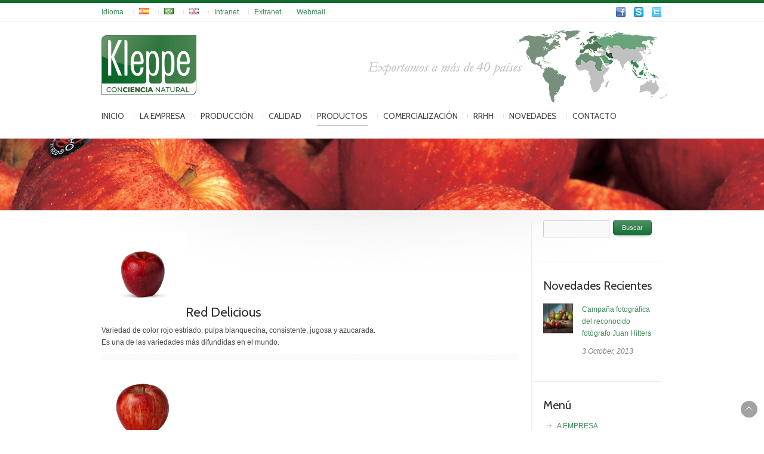

--- FILE ---
content_type: text/html; charset=UTF-8
request_url: http://www.kleppe.com.ar/?page_id=1492
body_size: 38344
content:
<!DOCTYPE html>
<html xmlns="http://www.w3.org/1999/xhtml" lang="es"> <head>
<title>Manzanas | Kleppe &#8211; ConCiencia Natural</title> <meta charset="UTF-8" /> <meta name="viewport" content="width=device-width, initial-scale=1, maximum-scale=1" /> <!--[if lt IE 9]> <script src="http://www.kleppe.com.ar/wp-content/themes/kleppe/js/html5.js" type="text/javascript"></script> <![endif]--> <script type="text/javascript"> var TEMPLATEDIR = "http://www.kleppe.com.ar/wp-content/themes/kleppe";</script>
<meta name='robots' content='max-image-preview:large' /> <script>
dataLayer = [{"title":"Manzanas","author":"admin","wordcount":150,"logged_in":"false","page_id":1492,"post_date":"2013-10-04 12:06:29","post_type":"page"}];
</script> <script>(function(w,d,s,l,i){w[l]=w[l]||[];w[l].push({'gtm.start': new Date().getTime(),event:'gtm.js'});var f=d.getElementsByTagName(s)[0], j=d.createElement(s),dl=l!='dataLayer'?'&l='+l:'';j.async=true;j.src= 'https://www.googletagmanager.com/gtm.js?id='+i+dl;f.parentNode.insertBefore(j,f); })(window,document,'script','dataLayer','GTM-WR93G8K');</script> <link rel='dns-prefetch' href='//fonts.googleapis.com' />
<link rel='dns-prefetch' href='//s.w.org' />
<script type="text/javascript">
window._wpemojiSettings = {"baseUrl":"https:\/\/s.w.org\/images\/core\/emoji\/14.0.0\/72x72\/","ext":".png","svgUrl":"https:\/\/s.w.org\/images\/core\/emoji\/14.0.0\/svg\/","svgExt":".svg","source":{"concatemoji":"http:\/\/www.kleppe.com.ar\/wp-includes\/js\/wp-emoji-release.min.js"}}; !function(e,a,t){var n,r,o,i=a.createElement("canvas"),p=i.getContext&&i.getContext("2d");function s(e,t){var a=String.fromCharCode,e=(p.clearRect(0,0,i.width,i.height),p.fillText(a.apply(this,e),0,0),i.toDataURL());return p.clearRect(0,0,i.width,i.height),p.fillText(a.apply(this,t),0,0),e===i.toDataURL()}function c(e){var t=a.createElement("script");t.src=e,t.defer=t.type="text/javascript",a.getElementsByTagName("head")[0].appendChild(t)}for(o=Array("flag","emoji"),t.supports={everything:!0,everythingExceptFlag:!0},r=0;r<o.length;r++)t.supports[o[r]]=function(e){if(!p||!p.fillText)return!1;switch(p.textBaseline="top",p.font="600 32px Arial",e){case"flag":return s([127987,65039,8205,9895,65039],[127987,65039,8203,9895,65039])?!1:!s([55356,56826,55356,56819],[55356,56826,8203,55356,56819])&&!s([55356,57332,56128,56423,56128,56418,56128,56421,56128,56430,56128,56423,56128,56447],[55356,57332,8203,56128,56423,8203,56128,56418,8203,56128,56421,8203,56128,56430,8203,56128,56423,8203,56128,56447]);case"emoji":return!s([129777,127995,8205,129778,127999],[129777,127995,8203,129778,127999])}return!1}(o[r]),t.supports.everything=t.supports.everything&&t.supports[o[r]],"flag"!==o[r]&&(t.supports.everythingExceptFlag=t.supports.everythingExceptFlag&&t.supports[o[r]]);t.supports.everythingExceptFlag=t.supports.everythingExceptFlag&&!t.supports.flag,t.DOMReady=!1,t.readyCallback=function(){t.DOMReady=!0},t.supports.everything||(n=function(){t.readyCallback()},a.addEventListener?(a.addEventListener("DOMContentLoaded",n,!1),e.addEventListener("load",n,!1)):(e.attachEvent("onload",n),a.attachEvent("onreadystatechange",function(){"complete"===a.readyState&&t.readyCallback()})),(e=t.source||{}).concatemoji?c(e.concatemoji):e.wpemoji&&e.twemoji&&(c(e.twemoji),c(e.wpemoji)))}(window,document,window._wpemojiSettings);
</script>
<style type="text/css">
img.wp-smiley,
img.emoji { display: inline !important; border: none !important; box-shadow: none !important; height: 1em !important; width: 1em !important; margin: 0 0.07em !important; vertical-align: -0.1em !important; background: none !important; padding: 0 !important;
}
</style> <link rel='stylesheet' id='wp-block-library-css' href='http://www.kleppe.com.ar/wp-includes/css/dist/block-library/style.min.css' type='text/css' media='all' />
<style id='global-styles-inline-css' type='text/css'>
body{--wp--preset--color--black: #000000;--wp--preset--color--cyan-bluish-gray: #abb8c3;--wp--preset--color--white: #ffffff;--wp--preset--color--pale-pink: #f78da7;--wp--preset--color--vivid-red: #cf2e2e;--wp--preset--color--luminous-vivid-orange: #ff6900;--wp--preset--color--luminous-vivid-amber: #fcb900;--wp--preset--color--light-green-cyan: #7bdcb5;--wp--preset--color--vivid-green-cyan: #00d084;--wp--preset--color--pale-cyan-blue: #8ed1fc;--wp--preset--color--vivid-cyan-blue: #0693e3;--wp--preset--color--vivid-purple: #9b51e0;--wp--preset--gradient--vivid-cyan-blue-to-vivid-purple: linear-gradient(135deg,rgba(6,147,227,1) 0%,rgb(155,81,224) 100%);--wp--preset--gradient--light-green-cyan-to-vivid-green-cyan: linear-gradient(135deg,rgb(122,220,180) 0%,rgb(0,208,130) 100%);--wp--preset--gradient--luminous-vivid-amber-to-luminous-vivid-orange: linear-gradient(135deg,rgba(252,185,0,1) 0%,rgba(255,105,0,1) 100%);--wp--preset--gradient--luminous-vivid-orange-to-vivid-red: linear-gradient(135deg,rgba(255,105,0,1) 0%,rgb(207,46,46) 100%);--wp--preset--gradient--very-light-gray-to-cyan-bluish-gray: linear-gradient(135deg,rgb(238,238,238) 0%,rgb(169,184,195) 100%);--wp--preset--gradient--cool-to-warm-spectrum: linear-gradient(135deg,rgb(74,234,220) 0%,rgb(151,120,209) 20%,rgb(207,42,186) 40%,rgb(238,44,130) 60%,rgb(251,105,98) 80%,rgb(254,248,76) 100%);--wp--preset--gradient--blush-light-purple: linear-gradient(135deg,rgb(255,206,236) 0%,rgb(152,150,240) 100%);--wp--preset--gradient--blush-bordeaux: linear-gradient(135deg,rgb(254,205,165) 0%,rgb(254,45,45) 50%,rgb(107,0,62) 100%);--wp--preset--gradient--luminous-dusk: linear-gradient(135deg,rgb(255,203,112) 0%,rgb(199,81,192) 50%,rgb(65,88,208) 100%);--wp--preset--gradient--pale-ocean: linear-gradient(135deg,rgb(255,245,203) 0%,rgb(182,227,212) 50%,rgb(51,167,181) 100%);--wp--preset--gradient--electric-grass: linear-gradient(135deg,rgb(202,248,128) 0%,rgb(113,206,126) 100%);--wp--preset--gradient--midnight: linear-gradient(135deg,rgb(2,3,129) 0%,rgb(40,116,252) 100%);--wp--preset--duotone--dark-grayscale: url('#wp-duotone-dark-grayscale');--wp--preset--duotone--grayscale: url('#wp-duotone-grayscale');--wp--preset--duotone--purple-yellow: url('#wp-duotone-purple-yellow');--wp--preset--duotone--blue-red: url('#wp-duotone-blue-red');--wp--preset--duotone--midnight: url('#wp-duotone-midnight');--wp--preset--duotone--magenta-yellow: url('#wp-duotone-magenta-yellow');--wp--preset--duotone--purple-green: url('#wp-duotone-purple-green');--wp--preset--duotone--blue-orange: url('#wp-duotone-blue-orange');--wp--preset--font-size--small: 13px;--wp--preset--font-size--medium: 20px;--wp--preset--font-size--large: 36px;--wp--preset--font-size--x-large: 42px;}.has-black-color{color: var(--wp--preset--color--black) !important;}.has-cyan-bluish-gray-color{color: var(--wp--preset--color--cyan-bluish-gray) !important;}.has-white-color{color: var(--wp--preset--color--white) !important;}.has-pale-pink-color{color: var(--wp--preset--color--pale-pink) !important;}.has-vivid-red-color{color: var(--wp--preset--color--vivid-red) !important;}.has-luminous-vivid-orange-color{color: var(--wp--preset--color--luminous-vivid-orange) !important;}.has-luminous-vivid-amber-color{color: var(--wp--preset--color--luminous-vivid-amber) !important;}.has-light-green-cyan-color{color: var(--wp--preset--color--light-green-cyan) !important;}.has-vivid-green-cyan-color{color: var(--wp--preset--color--vivid-green-cyan) !important;}.has-pale-cyan-blue-color{color: var(--wp--preset--color--pale-cyan-blue) !important;}.has-vivid-cyan-blue-color{color: var(--wp--preset--color--vivid-cyan-blue) !important;}.has-vivid-purple-color{color: var(--wp--preset--color--vivid-purple) !important;}.has-black-background-color{background-color: var(--wp--preset--color--black) !important;}.has-cyan-bluish-gray-background-color{background-color: var(--wp--preset--color--cyan-bluish-gray) !important;}.has-white-background-color{background-color: var(--wp--preset--color--white) !important;}.has-pale-pink-background-color{background-color: var(--wp--preset--color--pale-pink) !important;}.has-vivid-red-background-color{background-color: var(--wp--preset--color--vivid-red) !important;}.has-luminous-vivid-orange-background-color{background-color: var(--wp--preset--color--luminous-vivid-orange) !important;}.has-luminous-vivid-amber-background-color{background-color: var(--wp--preset--color--luminous-vivid-amber) !important;}.has-light-green-cyan-background-color{background-color: var(--wp--preset--color--light-green-cyan) !important;}.has-vivid-green-cyan-background-color{background-color: var(--wp--preset--color--vivid-green-cyan) !important;}.has-pale-cyan-blue-background-color{background-color: var(--wp--preset--color--pale-cyan-blue) !important;}.has-vivid-cyan-blue-background-color{background-color: var(--wp--preset--color--vivid-cyan-blue) !important;}.has-vivid-purple-background-color{background-color: var(--wp--preset--color--vivid-purple) !important;}.has-black-border-color{border-color: var(--wp--preset--color--black) !important;}.has-cyan-bluish-gray-border-color{border-color: var(--wp--preset--color--cyan-bluish-gray) !important;}.has-white-border-color{border-color: var(--wp--preset--color--white) !important;}.has-pale-pink-border-color{border-color: var(--wp--preset--color--pale-pink) !important;}.has-vivid-red-border-color{border-color: var(--wp--preset--color--vivid-red) !important;}.has-luminous-vivid-orange-border-color{border-color: var(--wp--preset--color--luminous-vivid-orange) !important;}.has-luminous-vivid-amber-border-color{border-color: var(--wp--preset--color--luminous-vivid-amber) !important;}.has-light-green-cyan-border-color{border-color: var(--wp--preset--color--light-green-cyan) !important;}.has-vivid-green-cyan-border-color{border-color: var(--wp--preset--color--vivid-green-cyan) !important;}.has-pale-cyan-blue-border-color{border-color: var(--wp--preset--color--pale-cyan-blue) !important;}.has-vivid-cyan-blue-border-color{border-color: var(--wp--preset--color--vivid-cyan-blue) !important;}.has-vivid-purple-border-color{border-color: var(--wp--preset--color--vivid-purple) !important;}.has-vivid-cyan-blue-to-vivid-purple-gradient-background{background: var(--wp--preset--gradient--vivid-cyan-blue-to-vivid-purple) !important;}.has-light-green-cyan-to-vivid-green-cyan-gradient-background{background: var(--wp--preset--gradient--light-green-cyan-to-vivid-green-cyan) !important;}.has-luminous-vivid-amber-to-luminous-vivid-orange-gradient-background{background: var(--wp--preset--gradient--luminous-vivid-amber-to-luminous-vivid-orange) !important;}.has-luminous-vivid-orange-to-vivid-red-gradient-background{background: var(--wp--preset--gradient--luminous-vivid-orange-to-vivid-red) !important;}.has-very-light-gray-to-cyan-bluish-gray-gradient-background{background: var(--wp--preset--gradient--very-light-gray-to-cyan-bluish-gray) !important;}.has-cool-to-warm-spectrum-gradient-background{background: var(--wp--preset--gradient--cool-to-warm-spectrum) !important;}.has-blush-light-purple-gradient-background{background: var(--wp--preset--gradient--blush-light-purple) !important;}.has-blush-bordeaux-gradient-background{background: var(--wp--preset--gradient--blush-bordeaux) !important;}.has-luminous-dusk-gradient-background{background: var(--wp--preset--gradient--luminous-dusk) !important;}.has-pale-ocean-gradient-background{background: var(--wp--preset--gradient--pale-ocean) !important;}.has-electric-grass-gradient-background{background: var(--wp--preset--gradient--electric-grass) !important;}.has-midnight-gradient-background{background: var(--wp--preset--gradient--midnight) !important;}.has-small-font-size{font-size: var(--wp--preset--font-size--small) !important;}.has-medium-font-size{font-size: var(--wp--preset--font-size--medium) !important;}.has-large-font-size{font-size: var(--wp--preset--font-size--large) !important;}.has-x-large-font-size{font-size: var(--wp--preset--font-size--x-large) !important;}
</style>
<link rel='stylesheet' id='contact-form-7-css' href='http://www.kleppe.com.ar/wp-content/plugins/contact-form-7/includes/css/styles.css' type='text/css' media='all' />
<link rel='stylesheet' id='wppopups-base-css' href='http://www.kleppe.com.ar/wp-content/plugins/wp-popups-lite/src/assets/css/wppopups-base.css' type='text/css' media='all' />
<link rel='stylesheet' id='mtMain-css' href='http://www.kleppe.com.ar/wp-content/themes/kleppe/css/main.css' type='text/css' media='all' />
<link rel='stylesheet' id='mtResponsive-css' href='http://www.kleppe.com.ar/wp-content/themes/kleppe/css/responsive.css' type='text/css' media='all' />
<link rel='stylesheet' id='mtFancyboxCss-css' href='http://www.kleppe.com.ar/wp-content/themes/kleppe/css/fancybox.css' type='text/css' media='all' />
<link rel='stylesheet' id='mt-navigation-font-css' href='http://fonts.googleapis.com/css?family=Cabin' type='text/css' media='all' />
<link rel='stylesheet' id='themeStyle-css' href='http://www.kleppe.com.ar/wp-content/themes/kleppe/style.css' type='text/css' media='all' />
<script type='text/javascript' src='http://www.kleppe.com.ar/wp-includes/js/jquery/jquery.min.js' id='jquery-core-js'></script>
<script type='text/javascript' src='http://www.kleppe.com.ar/wp-includes/js/jquery/jquery-migrate.min.js' id='jquery-migrate-js'></script>
<script type='text/javascript' src='http://www.kleppe.com.ar/wp-content/themes/kleppe/js/jquery.fancybox-1.3.4.js' id='mtFancybox-js'></script>
<script type='text/javascript' src='http://www.kleppe.com.ar/wp-content/themes/kleppe/js/main.js' id='mtMain-js'></script>
<script type='text/javascript' src='http://www.kleppe.com.ar/wp-content/themes/kleppe/js/superfish.js' id='superfish-js'></script>
<link rel="https://api.w.org/" href="http://www.kleppe.com.ar/wp-json/" /><link rel="alternate" type="application/json" href="http://www.kleppe.com.ar/wp-json/wp/v2/pages/1492" /><link rel="alternate" type="application/json+oembed" href="http://www.kleppe.com.ar/wp-json/oembed/1.0/embed?url=http%3A%2F%2Fwww.kleppe.com.ar%2Fproductos%2Fmanzanas" />
<link rel="alternate" type="text/xml+oembed" href="http://www.kleppe.com.ar/wp-json/oembed/1.0/embed?url=http%3A%2F%2Fwww.kleppe.com.ar%2Fproductos%2Fmanzanas&#038;format=xml" />
<script type='text/javascript' src='http://www.kleppe.com.ar/wp-includes/js/comment-reply.min.js' id='comment-reply-js'></script>
<script type='text/javascript' src='http://www.kleppe.com.ar/wp-includes/js/dist/vendor/regenerator-runtime.min.js' id='regenerator-runtime-js'></script>
<script type='text/javascript' src='http://www.kleppe.com.ar/wp-includes/js/dist/vendor/wp-polyfill.min.js' id='wp-polyfill-js'></script>
<script type='text/javascript' src='http://www.kleppe.com.ar/wp-includes/js/dist/hooks.min.js' id='wp-hooks-js'></script>
<script type='text/javascript' id='wppopups-js-extra'> var wppopups_vars = {"is_admin":"","ajax_url":"http:\/\/www.kleppe.com.ar\/wp-admin\/admin-ajax.php","pid":"1492","is_front_page":"","is_blog_page":"","is_category":"","site_url":"http:\/\/www.kleppe.com.ar","is_archive":"","is_search":"","is_singular":"1","is_preview":"","facebook":"","twitter":"","val_required":"This field is required.","val_url":"Please enter a valid URL.","val_email":"Please enter a valid email address.","val_number":"Please enter a valid number.","val_checklimit":"You have exceeded the number of allowed selections: {#}.","val_limit_characters":"{count} of {limit} max characters.","val_limit_words":"{count} of {limit} max words."}; </script>
<script type='text/javascript' src='http://www.kleppe.com.ar/wp-content/plugins/wp-popups-lite/src/assets/js/wppopups.js' id='wppopups-js'></script>
<script type='text/javascript' src='http://www.kleppe.com.ar/wp-content/plugins/contact-form-7/includes/js/jquery.form.min.js' id='jquery-form-js'></script>
<script type='text/javascript' id='contact-form-7-js-extra'> var _wpcf7 = {"loaderUrl":"http:\/\/www.kleppe.com.ar\/wp-content\/plugins\/contact-form-7\/images\/ajax-loader.gif","sending":"Sending ..."}; </script>
<script type='text/javascript' src='http://www.kleppe.com.ar/wp-content/plugins/contact-form-7/includes/js/scripts.js' id='contact-form-7-js'></script> <!--[if lte IE 8]> <link rel="stylesheet" type="text/css" href="http://www.kleppe.com.ar/wp-content/themes/kleppe/css/ie8.css"/> <![endif]--> <style type="text/css"> nav > ul, nav > div.menu > ul, nav h4{ font-family: "Cabin";} body{ color: ; } #top, #content-wrapper, article header hr{ background-color: ; } h1,h2,h3,h4,h5,h6, h1 a, h2 a, h3 a, h4 a, h5 a, h6 a{color: ;} h1 a:hover, h2 a:hover, h3 a:hover, h4 a:hover, h5 a:hover, h6 a:hover{color: ;} .mt-main-menu-boxed > ul > li.current-menu-item, .mt-main-menu-boxed > ul > li.current-menu-ancestor, .mt-main-menu-boxed > ul > li.current_page_parent, .mt-main-menu-boxed > div.menu > ul > li.current-menu-item, .mt-main-menu-boxed > div.menu > ul > li.current-menu-ancestor, .mt-main-menu-boxed > div.menu > ul > li.current_page_parent{ } body>div>.top-container:first-child{ background: ; border-top: 5px solid #106c2f; } h1, h2, h3, h4, h5, h6{ font-family: Cabin; } body.dark .mt-button, body.dark #mt-comment-submit, body.dark .mt-input-submit, body.dark .mt-table th, .mt-button, #mt-comment-submit, .mt-input-submit, .mt-table th { background-color: #106c2f; border-color: #106c2f; } .mt-table{ border-color: #106c2f; } .mt-paginator div.actual{ color: #106c2f; } body.dark .mt-main-menu-boxed >ul>li.current_page_parent, body.dark .mt-main-menu-boxed >ul>li.current-menu-item, body.dark .mt-main-menu-boxed >ul>li.current-menu-ancestor, body.dark .mt-main-menu-boxed >div.menu>ul>li.current_page_parent, body.dark .mt-main-menu-boxed >div.menu>ul>li.current-menu-item, body.dark .mt-main-menu-boxed >div.menu>ul>li.current-menu-ancestor, body.dark .mt-main-menu-simple>ul>li.current_page_parent>a, body.dark .mt-main-menu-simple>ul>li.current-menu-item>a, body.dark .mt-main-menu-simple>ul>li.current-menu-ancestor>a, body.dark .mt-main-menu-simple>ul>li>a.mt-special-menu-item, body.dark .mt-main-menu-simple>ul>li>a.mt-special-menu-item:hover, .mt-main-menu-boxed >ul>li.current_page_parent, .mt-main-menu-boxed >ul>li.current-menu-item, .mt-main-menu-boxed >ul>li.current-menu-ancestor, .mt-main-menu-boxed >div.menu>ul>li.current_page_parent, .mt-main-menu-boxed >div.menu>ul>li.current-menu-item, .mt-main-menu-boxed >div.menu>ul>li.current-menu-ancestor, .mt-main-menu-simple>ul>li.current_page_parent>a, .mt-main-menu-simple>ul>li.current-menu-item>a, .mt-main-menu-simple>ul>li.current-menu-ancestor>a, .mt-main-menu-simple>ul>li>a.mt-special-menu-item, .mt-main-menu-simple>ul>li>a.mt-special-menu-item:hover{ border-color: ; } body.dark .mt-main-menu-boxed >ul>li.current_page_parent, body.dark .mt-main-menu-boxed >div.menu>ul>li.current_page_parent, body.dark .mt-main-menu-boxed > ul > li.current-menu-item, body.dark .mt-main-menu-boxed > ul > li.current-menu-ancestor, body.dark .mt-main-menu-boxed > div.menu > ul > li.current-menu-item, body.dark .mt-main-menu-boxed > div.menu > ul > li.current-menu-ancestor, body.dark .mt-main-menu-boxed, body.dark .mt-dropdown .sub-menu li, .mt-main-menu-boxed >ul>li.current_page_parent, .mt-main-menu-boxed >div.menu>ul>li.current_page_parent, .mt-main-menu-boxed > ul > li.current-menu-item, .mt-main-menu-boxed > ul > li.current-menu-ancestor, .mt-main-menu-boxed > div.menu > ul > li.current-menu-item, .mt-main-menu-boxed > div.menu > ul > li.current-menu-ancestor { background-color: ; } h1,h2,h3,h4,h5,h6, .subtitle{text-shadow:none;} .mt-subfooter, #content-wrapper, .mt-button, .mt-image-effect-default{box-shadow:none;} .header-icon{background:none;} header.header-icon h1, header.header-icon h3, header.header-icon h4, header.header-icon .subtitle{padding-left:0;} body.dark .wrapper>footer, body.dark .subtitle, .wrapper>footer, .subtitle{border-color: #106c2f; } body.dark .entry-content a, body.dark .widget a, .entry-content a, .widget a{color: #106c2f; } .entry-content a:hover, .widget a:hover{color: ; } #content .subtitle, #content .subtitle a, #content .subtitle a:hover{color: #7a7a7a;} body.boxed .mt-main-menu-boxed, body.boxed .mt-dropdown .sub-menu li, body.boxed .mt-nav-bar > ul > li > ul, body.boxed .mt-nav-bar > div.menu > ul > li > ul, body.dark .mt-nav-bar > ul > li > ul, .mt-main-menu-boxed, .mt-dropdown .sub-menu li, .mt-nav-bar > ul > li > ul, .mt-nav-bar > div.menu > ul > li > ul{background-color: } .simple-menu a{color: #106c2f;} .widget a{ color: #106c2f; } .widget.widget_links ul li a, .widget.widget_meta ul li a, .widget.widget_pages ul li a, .widget.widget_archive ul li a, .widget.widget_links ul li a, .widget.widget_tag_cloud ul li a, .widget.widget_categories ul li a, .widget.widget_nav_menu ul li a, .widget.widget_recent_comments ul li a { color:; } .widget.widget_links ul li a:hover, .widget.widget_meta ul li a:hover, .widget.widget_pages ul li a:hover, .widget.widget_archive ul li a:hover, .widget.widget_links ul li a:hover, .widget.widget_tag_cloud ul li a:hover, .widget.widget_categories ul li a:hover, .widget.widget_nav_menu ul li a:hover, .widget.widget_recent_comments ul li a:hover { color: ; background-color: #caedd5; } #top header{min-height: 40px;} .mt-subfooter{ background-color: } </style> </head> <body class=""> <div id="mt-background-pattern"> <div class="top-container"> <div class="inner-wrapper"> <ul id="menu-en-top" class="menu simple-menu"><li><a>Idioma</a></li>
<li><a href="http://www.kleppe.com.ar/productos/manzanas" hreflang="es"><img src="http://www.kleppe.com.ar/wp-content/plugins/polylang/flags/es_ES.png" title="Español" alt="Español" /></a></li>
<li><a href="http://www.kleppe.com.ar/produtos/macas" hreflang="pt"><img src="http://www.kleppe.com.ar/wp-content/plugins/polylang/flags/pt_BR.png" title="Português" alt="Português" /></a></li>
<li><a href="http://www.kleppe.com.ar/products/apples" hreflang="en"><img src="http://www.kleppe.com.ar/wp-content/plugins/polylang/flags/en_US.png" title="English" alt="English" /></a></li>
<li><a href="https://pimf.kleppe.com.ar/">Intranet</a></li>
<li><a title="Acceso a Productores" href="http://extranet.kleppe.com.ar/web/">Extranet</a></li>
<li><a title="Acceso webmail usuarios Cipolletti" target="_blank" rel="noopener" href="http://kleppemail.kleppe.com.ar">Webmail</a></li>
</ul><ul class="mt-socials"> <li><a href="https://www.facebook.com/FrutasGaucho" title="Facebook"><span><img src="http://www.kleppe.com.ar/wp-content/themes/kleppe/images/icons/socials/facebook.png" alt="Facebook" /></span></a></li> <li><a href="callto://kleppe" title="Skype"><span><img src="http://www.kleppe.com.ar/wp-content/themes/kleppe/images/icons/socials/skype.png" alt="Skype" /></span></a></li> <li><a href="hrrp://www.twitter.com/" title="Twitter"><span><img src="http://www.kleppe.com.ar/wp-content/themes/kleppe/images/icons/socials/twitter.png" alt="Twitter" /></span></a></li></ul> </div> </div> <div class="wrapper"> <div class="inner-wrapper" id="top"> <header> <h1><a href="http://www.kleppe.com.ar/"><img src="http://www.kleppe.com.ar/wp-content/uploads/2025/09/logo-2.png" alt="Kleppe &#8211; ConCiencia Natural" /></a></h1> <nav id="primary-nav" class="mt-dropdown mt-main-menu-simple" role="navigation"> <ul id="menu-es-primary" class="menu"><li><a href="http://www.kleppe.com.ar/">Inicio</a></li>
<li><a href="http://www.kleppe.com.ar/la-empresa-es">La Empresa</a></li>
<li><a href="http://www.kleppe.com.ar/produccion-es">Producción</a>
<ul class="sub-menu"> <li><a href="http://www.kleppe.com.ar/produccion-es/chacras-es">Chacras</a></li> <li><a href="http://www.kleppe.com.ar/produccion-es/empaques-es">Empaques</a></li> <li><a href="http://www.kleppe.com.ar/produccion-es/frigorificos-es">Frigoríficos</a></li>
</ul>
</li>
<li><a href="http://www.kleppe.com.ar/calidad">Calidad</a>
<ul class="sub-menu"> <li><a href="http://www.kleppe.com.ar/calidad/certificaciones">Certificaciones</a></li> <li><a href="http://www.kleppe.com.ar/calidad/trazabilidad">Trazabilidad</a></li> <li><a href="http://www.kleppe.com.ar/calidad/premios">Premios</a></li>
</ul>
</li>
<li class="current-page-ancestor current-menu-ancestor current-menu-parent current-page-parent"><a href="http://www.kleppe.com.ar/productos">Productos</a>
<ul class="sub-menu"> <li><a href="http://www.kleppe.com.ar/productos/peras">Peras</a></li> <li class="current-menu-item"><a href="http://www.kleppe.com.ar/productos/manzanas" aria-current="page">Manzanas</a></li> <li><a href="http://www.kleppe.com.ar/productos/cerezas">Cerezas</a></li>
</ul>
</li>
<li><a href="http://www.kleppe.com.ar/comercializacion-es">Comercialización</a>
<ul class="sub-menu"> <li><a href="http://www.kleppe.com.ar/comercializacion-es/envases">Envases</a></li> <li><a href="http://www.kleppe.com.ar/comercializacion-es/disponibilidad">Disponibilidad</a></li> <li><a href="http://www.kleppe.com.ar/comercializacion-es/contactos-comerciales">Contactos Comerciales</a></li>
</ul>
</li>
<li><a href="http://www.kleppe.com.ar/rrhh-es">RRHH</a>
<ul class="sub-menu"> <li><a href="http://www.kleppe.com.ar/rrhh-es/busquedas-activas">Búsquedas Activas</a></li> <li><a href="http://www.kleppe.com.ar/rrhh-es/trabaja-con-nosotros">Trabaja con nosotros</a></li>
</ul>
</li>
<li><a href="http://www.kleppe.com.ar/novedades">Novedades</a></li>
<li><a href="http://www.kleppe.com.ar/contacto">Contacto</a></li>
</ul> </nav> </div> <div class="mt-responsive-menu"><select><option value="#">Navigate to...</option><option value="http://www.kleppe.com.ar/">Inicio</option>
<option value="http://www.kleppe.com.ar/la-empresa-es">La Empresa</option>
<option value="http://www.kleppe.com.ar/produccion-es">Producción</option> <option value="http://www.kleppe.com.ar/produccion-es/chacras-es">&nbsp;&nbsp;&nbsp;&nbsp;Chacras</option> <option value="http://www.kleppe.com.ar/produccion-es/empaques-es">&nbsp;&nbsp;&nbsp;&nbsp;Empaques</option> <option value="http://www.kleppe.com.ar/produccion-es/frigorificos-es">&nbsp;&nbsp;&nbsp;&nbsp;Frigoríficos</option>
<option value="http://www.kleppe.com.ar/calidad">Calidad</option> <option value="http://www.kleppe.com.ar/calidad/certificaciones">&nbsp;&nbsp;&nbsp;&nbsp;Certificaciones</option> <option value="http://www.kleppe.com.ar/calidad/trazabilidad">&nbsp;&nbsp;&nbsp;&nbsp;Trazabilidad</option> <option value="http://www.kleppe.com.ar/calidad/premios">&nbsp;&nbsp;&nbsp;&nbsp;Premios</option>
<option value="http://www.kleppe.com.ar/productos">Productos</option> <option value="http://www.kleppe.com.ar/productos/peras">&nbsp;&nbsp;&nbsp;&nbsp;Peras</option> <option value="http://www.kleppe.com.ar/productos/manzanas" aria-current="page">&nbsp;&nbsp;&nbsp;&nbsp;Manzanas</option> <option value="http://www.kleppe.com.ar/productos/cerezas">&nbsp;&nbsp;&nbsp;&nbsp;Cerezas</option>
<option value="http://www.kleppe.com.ar/comercializacion-es">Comercialización</option> <option value="http://www.kleppe.com.ar/comercializacion-es/envases">&nbsp;&nbsp;&nbsp;&nbsp;Envases</option> <option value="http://www.kleppe.com.ar/comercializacion-es/disponibilidad">&nbsp;&nbsp;&nbsp;&nbsp;Disponibilidad</option> <option value="http://www.kleppe.com.ar/comercializacion-es/contactos-comerciales">&nbsp;&nbsp;&nbsp;&nbsp;Contactos Comerciales</option>
<option value="http://www.kleppe.com.ar/rrhh-es">RRHH</option> <option value="http://www.kleppe.com.ar/rrhh-es/busquedas-activas">&nbsp;&nbsp;&nbsp;&nbsp;Búsquedas Activas</option> <option value="http://www.kleppe.com.ar/rrhh-es/trabaja-con-nosotros">&nbsp;&nbsp;&nbsp;&nbsp;Trabaja con nosotros</option>
<option value="http://www.kleppe.com.ar/novedades">Novedades</option>
<option value="http://www.kleppe.com.ar/contacto">Contacto</option></select></div> </header> <div class="clear"></div> </div> </div> <div class="wrapper"> <div id="header"> <div class="mt-rainbow-slider-container" data-rainbow="auto,fade,1800,3000000"> <div class="mt-rainbow-slider mt-rainbow-slider-fade" style="height:120px"> <div class="mt-rainbow-slide" style="background:#e4e4eb url('http://www.kleppe.com.ar/wp-content/uploads/2013/01/encabezadomanzanas.jpg') top center no-repeat"> <div class="mt-rainbow-slide-wrapper"><div class="mt-rainbow-slide-box mt-rainbow-slide-left" style="width:390px; top:140px; "><div class="mt-rainbow-slide-content" style="color: #464646"> [slide image="http://www.kleppe.com.ar/wp-content/uploads/2013/01/encabezadomanzanas.jpg" background="#e4e4eb" </div></div></div> </div> </div> <div class="mt-rainbow-slider-arrow-left"></div> <div class="mt-rainbow-slider-arrow-right"></div> </div> </div> <div id="content-wrapper"> <div class="inner-wrapper"> <div id="content" role="main" class="grid_9"> <article id="post-1492" class=""> <div class="entry-content"> <p>&nbsp;</p>
<h1></h1>
<h2><a href="http://www.kleppe.com.ar/productos/manzanas/red-delicious"><img alt="Red Delicious" src="http://www.kleppe.com.ar/wp-content/uploads/2014/11/Red-Delicious.jpg" width="141" height="141" /></a>Red Delicious</h2>
<h1></h1>
<p>Variedad de color rojo estriado, pulpa blanquecina, consistente, jugosa y azucarada.<br />
Es una de las variedades más difundidas en el mundo.</p>
<hr class="mt-divider"/>
<h1><a href="http://www.kleppe.com.ar/productos/manzanas/royal-gala"><img loading="lazy" class="alignnone wp-image-1740" alt="Royal Gala" src="http://www.kleppe.com.ar/wp-content/uploads/2014/11/Royal-Gala.jpg" width="141" height="141" /></a>Royal Gala</h1>
<p>Manzana bicolor de rayas rojas sobre fondo amarillo con pulpa blanca. Su sabor dulce y textura crujiente son una característica sobresaliente de esta variedad. Se la puede consumir como snack o como ingrediente para ensaladas. Sus fibras son de color rosadas.</p>
<hr class="mt-divider"/>
<h2><a href="http://www.kleppe.com.ar/productos/manzanas/granny-smith-2"><img loading="lazy" class="alignnone wp-image-1743" alt="Granny Smith (2)" src="http://www.kleppe.com.ar/wp-content/uploads/2014/11/Granny-Smith-2.jpg" width="141" height="141" /></a>Granny Smith</h2>
<p>Fruto de color verde, con pulpa blanquecina, consistente y jugosa. Su sabor es acidulado siendo esta una de las características que la transforman en única y fácil de reconocer.<br />
Sus flores son de color rosa y produce frutos generalmente grandes.</p>
<hr class="mt-divider"/>
<h2><a href="http://www.kleppe.com.ar/productos/manzanas/pink-lady"><img loading="lazy" class="alignnone wp-image-1742" alt="Pink Lady" src="http://www.kleppe.com.ar/wp-content/uploads/2014/11/Pink-Lady.jpg" width="141" height="141" /></a>Pink Lady</h2>
<p>Esta variedad se origino en Australia en 1979. Posee una mejilla rosa sobre un fondo crema verdoso. Es densa, crujiente y jugosa. Posee sabores de fondo ácidos dándole cierto sabor efervescente.</p>
<p>&nbsp;</p> </div> </article> </div> <div id="sidebar" class="grid_3 omega"> <aside id="search-2" class="widget widget_search widget_search-icon"><form role="search" method="get" class="mt-search-form" action="http://www.kleppe.com.ar/"> <div> <input type="text" value="" name="s" class="mt-input-text" /> <input type="submit" class="mt-input-submit" value="Buscar" /> <div class="clear"></div> </div>
</form></aside> <aside id="recent-posts-5" class="widget widget_recent_entries widget_recent_entries-icon"> <header class="header-icon mt-page-icon"><h3 class="widget-title">Novedades Recientes</h3><div class="entry-meta subtitle"></div></header> <ul class="mt-small-list"> <li> <a href="http://www.kleppe.com.ar/campana-fotografica-del-reconocido-fotografo-juan-hitters-2" class="mt-post-thumbnail mt-image-effect-arrow"><img width="50" height="50" src="http://www.kleppe.com.ar/wp-content/uploads/2013/08/variedades_Ksa_hitters-50x50.jpg" class="attachment-mt-60 size-mt-60" alt="" loading="lazy" srcset="http://www.kleppe.com.ar/wp-content/uploads/2013/08/variedades_Ksa_hitters-50x50.jpg 50w, http://www.kleppe.com.ar/wp-content/uploads/2013/08/variedades_Ksa_hitters-150x150.jpg 150w, http://www.kleppe.com.ar/wp-content/uploads/2013/08/variedades_Ksa_hitters-100x100.jpg 100w" sizes="(max-width: 50px) 100vw, 50px" /><span class="mt-image-icon"></span></a> <p class="mt-small-p"><a href="http://www.kleppe.com.ar/campana-fotografica-del-reconocido-fotografo-juan-hitters-2" title="Campaña fotográfica del reconocido fotógrafo Juan Hitters" class="mt-small-title">Campaña fotográfica del reconocido fotógrafo Juan Hitters</a></p> <p class="mt-small-p"><em>3 October, 2013</em></p> </li> </ul> </aside><aside id="pages-3" class="widget widget_pages widget_pages-icon"><header class="header-icon mt-page-icon"><h3 class="widget-title">Menú</h3><div class="entry-meta subtitle"></div></header> <ul> <li><a href="http://www.kleppe.com.ar/la-empresa-po">A EMPRESA</a></li>
<li><a href="http://www.kleppe.com.ar/calidad">Calidad</a></li>
<li><a href="http://www.kleppe.com.ar/comercializacao">Comercialização</a>
<ul class='children'> <li><a href="http://www.kleppe.com.ar/comercializacao/containers">Containers</a></li> <li><a href="http://www.kleppe.com.ar/comercializacao/contatos-comerciais">Contatos Comerciais</a></li> <li><a href="http://www.kleppe.com.ar/comercializacao/disponibilidade">Disponibilidade</a></li>
</ul>
</li>
<li><a href="http://www.kleppe.com.ar/comercializacion-es">Comercialización</a></li>
<li><a href="http://www.kleppe.com.ar/contacto-2">CONTACT</a></li>
<li><a href="http://www.kleppe.com.ar/contacto">Contacto</a></li>
<li><a href="http://www.kleppe.com.ar/contato">Contato</a></li>
<li><a href="http://www.kleppe.com.ar/frutas-gaucho">Frutas Gaucho</a></li>
<li><a href="http://www.kleppe.com.ar/inicio-en">Inicio (en)</a></li>
<li><a href="http://www.kleppe.com.ar/inicio-pr">INÍCIO (pr)</a></li>
<li><a href="http://www.kleppe.com.ar/la-empresa-es">La Empresa</a></li>
<li><a href="http://www.kleppe.com.ar/news">News</a></li>
<li><a href="http://www.kleppe.com.ar/novedades">Novedades</a></li>
<li><a href="http://www.kleppe.com.ar/producao">PRODUÇÃO</a>
<ul class='children'> <li><a href="http://www.kleppe.com.ar/producao/chacaras">CHÁCARAS</a></li> <li><a href="http://www.kleppe.com.ar/producao/embalagem">Embalagem</a></li> <li><a href="http://www.kleppe.com.ar/producao/firgorificos">Firgoríficos</a></li>
</ul>
</li>
<li><a href="http://www.kleppe.com.ar/produccion-es">Producción</a></li>
<li><a href="http://www.kleppe.com.ar/production">PRODUCTION</a>
<ul class='children'> <li><a href="http://www.kleppe.com.ar/production/cold-stores">Cold Stores</a></li> <li><a href="http://www.kleppe.com.ar/production/orchards">ORCHARDS</a></li> <li><a href="http://www.kleppe.com.ar/production/packing-sheds">Packing sheds</a></li>
</ul>
</li>
<li><a href="http://www.kleppe.com.ar/productos">Productos</a></li>
<li><a href="http://www.kleppe.com.ar/products">PRODUCTS</a>
<ul class='children'> <li><a href="http://www.kleppe.com.ar/products/apples">APPLES</a></li> <li><a href="http://www.kleppe.com.ar/products/cherries">CHERRIES</a></li> <li><a href="http://www.kleppe.com.ar/products/pears">PEARS</a></li>
</ul>
</li>
<li><a href="http://www.kleppe.com.ar/produtos">Produtos</a>
<ul class='children'> <li><a href="http://www.kleppe.com.ar/produtos/cerejas">Cerejas</a></li> <li><a href="http://www.kleppe.com.ar/produtos/macas">Maçãs</a></li> <li><a href="http://www.kleppe.com.ar/produtos/pears">Pêras</a></li>
</ul>
</li>
<li><a href="http://www.kleppe.com.ar/qualidade">Qualidade</a>
<ul class='children'> <li><a href="http://www.kleppe.com.ar/qualidade/certificacoes">Certificações</a></li> <li><a href="http://www.kleppe.com.ar/qualidade/premios">Premios (Pr)</a></li> <li><a href="http://www.kleppe.com.ar/qualidade/rastreabilidade">Rastreabilidade</a></li>
</ul>
</li>
<li><a href="http://www.kleppe.com.ar/quality">Quality</a>
<ul class='children'> <li><a href="http://www.kleppe.com.ar/quality/awards">AWARDS</a></li> <li><a href="http://www.kleppe.com.ar/quality/certificaciones">CERTIFICATIONS</a></li> <li><a href="http://www.kleppe.com.ar/quality/traceability">TRACEABILITY</a></li>
</ul>
</li>
<li><a href="http://www.kleppe.com.ar/rainbow-slider">Rainbow slider(fade)</a></li>
<li><a href="http://www.kleppe.com.ar/rrhh-es">RRHH</a></li>
<li><a href="http://www.kleppe.com.ar/rrhh-en">RRHH (en)</a>
<ul class='children'> <li><a href="http://www.kleppe.com.ar/rrhh-en/active-searches">ACTIVE SEARCHES</a></li> <li><a href="http://www.kleppe.com.ar/rrhh-en/work-with-us">WORK WITH US</a></li>
</ul>
</li>
<li><a href="http://www.kleppe.com.ar/marketing">Sales</a>
<ul class='children'> <li><a href="http://www.kleppe.com.ar/marketing/disponibilidad">AVAILABILITY</a></li> <li><a href="http://www.kleppe.com.ar/marketing/contactos-comerciales">COMMERCIAL CONTACTS</a></li> <li><a href="http://www.kleppe.com.ar/marketing/envases">PACKAGING</a></li>
</ul>
</li>
<li><a href="http://www.kleppe.com.ar/la-empresa-en">THE COMPANY</a></li>
<li><a href="http://www.kleppe.com.ar/video">video</a></li> </ul> </aside> </div> <div class="clear"></div> </div> </div> <div class="clear"></div> <footer> <div class="inner-wrapper"> <p>Todos los derechos reservados Kleppe S.A.<br/><a href="http://www.neuquen.com/" ><img style ="margin-top: 70px;" src="wp-content/themes/kleppe/images/firmaKleppe.png"/></a></p> <ul class="mt-socials"> <li><a href="https://www.facebook.com/FrutasGaucho" title="Facebook"><span><img src="http://www.kleppe.com.ar/wp-content/themes/kleppe/images/icons/socials/facebook.png" alt="Facebook" /></span></a></li> <li><a href="callto://kleppe" title="Skype"><span><img src="http://www.kleppe.com.ar/wp-content/themes/kleppe/images/icons/socials/skype.png" alt="Skype" /></span></a></li> <li><a href="hrrp://www.twitter.com/" title="Twitter"><span><img src="http://www.kleppe.com.ar/wp-content/themes/kleppe/images/icons/socials/twitter.png" alt="Twitter" /></span></a></li></ul> </div> <div class="clear"></div> </footer> <!--
The IP2Location Redirection is using IP2Location LITE geolocation database. Please visit https://lite.ip2location.com for more information.
17f1e3126c60c3329b5cba8460fa8e83c6a1d29f
-->
<div class="wppopups-whole" style="display: none"></div> <noscript><iframe src="https://www.googletagmanager.com/ns.html?id=GTM-WR93G8K" height="0" width="0" style="display:none;visibility:hidden"></iframe></noscript> </div> <a href="#" class="mt-scrolltotop mt-scrolltotop-main"></a> </div> </body>
</html>


--- FILE ---
content_type: text/css
request_url: http://www.kleppe.com.ar/wp-content/themes/kleppe/css/main.css
body_size: 73591
content:
/* Eric Mayer, Reset
 v2.0 | 20110126
 License: none (public domain)
*/
html, body, div, span, applet, object, iframe,
h1, h2, h3, h4, h5, h6, p, blockquote, pre,
a, abbr, acronym, address, big, cite, code,
del, dfn, em, img, ins, kbd, q, s, samp,
small, strike, strong, sub, sup, tt, var,
b, u, i, center,
dl, dt, dd, ol, ul, li,
fieldset, form, label, legend,
table, caption, tbody, tfoot, thead, tr, th, td,
article, aside, canvas, details, embed,
figure, figcaption, footer, header, hgroup,
menu, nav, output, ruby, section, summary,
time, mark, audio, video {
	margin: 0;
	padding: 0;
	border: 0;
	font-size: 100%;
	font: inherit;
	vertical-align: baseline; }

/* HTML5 display-role reset for older browsers */
article, aside, details, figcaption, figure,
footer, header, hgroup, menu, nav, section {
	display: block; }

body {
	line-height: 1; }

ol, ul {
	list-style: none; }

blockquote, q {
	quotes: none; }

blockquote:before, blockquote:after,
q:before, q:after {
	content: '';
	content: none; }

table {
	border-collapse: collapse;
	border-spacing: 0; }

/* end reset */
textarea {
	margin: 0;
	resize: vertical; }

strong {
	font-weight: bold; }

a, a:focus {
	outline: 0; }


/* for Firefox */
input[type="submit"]::-moz-focus-inner, input[type="button"]::-moz-focus-inner {
	border: 0; }

/*for IE8 */
input[type="submit"]:focus, input[type="button"]:focus {
	outline: none; }

/*.sticky .mt-post-ribbon{
	font-size:8px;
	font-family:arial;
	color:#777;
	text-align:right;
}*/
.comment {
	position: relative; }

/*
.mt-comment-ribbon{
	display:none;
	width:58px;
	height:57px;
	background: url('../images/ribbon.png') top right no-repeat;
	position:absolute;
	top:-9px;
	right: -11px;
}
*/
.gallery-caption {
	color: #222; }

body.dark gallery-caption {
	color: #ddd; }

/* GRID STYLES */
.grid_1, .grid_2, .grid_3, .grid_4, .grid_5, .grid_6, .grid_7, .grid_8, .grid_9, .grid_10, .grid_11, .grid_12 {
	display: inline;
	float: left;
	position: relative;
	margin-left: 10px;
	margin-right: 10px; }

.push_1, .pull_1, .push_2, .pull_2, .push_3, .pull_3, .push_4, .pull_4, .push_5, .pull_5, .push_6, .pull_6, .push_7, .pull_7, .push_8, .pull_8, .push_9, .pull_9, .push_10, .pull_10, .push_11, .pull_11 {
	position: relative; }

.grid_1 {
	width: 60px; }

.grid_2 {
	width: 140px; }

.grid_3 {
	width: 220px; }

.grid_4 {
	width: 300px; }

.grid_5 {
	width: 380px; }

.grid_6 {
	width: 460px; }

.grid_7 {
	width: 540px; }

.grid_8 {
	width: 620px; }

.grid_9 {
	width: 700px; }

.grid_10 {
	width: 780px; }

.grid_11 {
	width: 860px; }

.grid_12 {
	width: 940px; }

.prefix_1 {
	padding-left: 80px; }

.prefix_2 {
	padding-left: 160px; }

.prefix_3 {
	padding-left: 240px; }

.prefix_4 {
	padding-left: 320px; }

.prefix_5 {
	padding-left: 400px; }

.prefix_6 {
	padding-left: 480px; }

.prefix_7 {
	padding-left: 560px; }

.prefix_8 {
	padding-left: 640px; }

.prefix_9 {
	padding-left: 720px; }

.prefix_10 {
	padding-left: 800px; }

.prefix_11 {
	padding-left: 880px; }

/* `Suffix Extra Space >> 12 Columns
----------------------------------------------------------------------------------------------------*/
.suffix_1 {
	padding-right: 80px; }

.suffix_2 {
	padding-right: 160px; }

.suffix_3 {
	padding-right: 240px; }

.suffix_4 {
	padding-right: 320px; }

.suffix_5 {
	padding-right: 400px; }

.suffix_6 {
	padding-right: 480px; }

.suffix_7 {
	padding-right: 560px; }

.suffix_8 {
	padding-right: 640px; }

.suffix_9 {
	padding-right: 720px; }

.suffix_10 {
	padding-right: 800px; }

.suffix_11 {
	padding-right: 880px; }

.push_1 {
	left: 80px; }

.push_2 {
	left: 160px; }

.push_3 {
	left: 240px; }

.push_4 {
	left: 320px; }

.push_5 {
	left: 400px; }

.push_6 {
	left: 480px; }

.push_7 {
	left: 560px; }

.push_8 {
	left: 640px; }

.push_9 {
	left: 720px; }

.push_10 {
	left: 800px; }

.push_11 {
	left: 880px; }

.pull_1 {
	left: -80px; }

.pull_2 {
	left: -160px; }

.pull_3 {
	left: -240px; }

.pull_4 {
	left: -320px; }

.pull_5 {
	left: -400px; }

.pull_6 {
	left: -480px; }

.pull_7 {
	left: -560px; }

.pull_8 {
	left: -640px; }

.pull_9 {
	left: -720px; }

.pull_10 {
	left: -800px; }

.pull_11 {
	left: -880px; }

.one-fourth, .one-third, .one-half, .two-third, .three-fourth {
	display: inline;
	float: left;
	margin-right: 20px; }

.alpha {
	margin-left: 0; }

.omega {
	margin-right: 0; }

.one-fourth {
	width: 220px; }

.one-third {
	width: 300px; }

.one-half {
	width: 460px; }

.two-third {
	width: 620px; }

.three-fourth {
	width: 700px; }

.grid_9 .one-fourth {
	width: 160px; }

.grid_9 .one-third {
	width: 220px; }

.grid_9 .one-half {
	width: 340px; }

.grid_9 .two-third {
	width: 460px; }

.grid_9 .three-fourth {
	width: 520px; }

/* GENERAL */
body {
	background: #fff;
	line-height: 20px;
	color: #444;
	font-size: 12px;
	font-family: arial, verdana, sans; }

body.dark {
	background: #000;
	color: #bbb; }

body > div > .top-container:first-child {
	border-top: 5px solid #e85625;
	background: #fff; }

body.dark > div > .top-container:first-child {
	background: #000; }

#content-wrapper {
	background: white url("../images/shadow.png") center -100px no-repeat;
	clear: both;
	padding: 15px 10px 10px 10px;
	box-shadow: #ddd 0 1px 1px;
	border-top: 1px solid #fff; }

body.dark #content-wrapper {
	background: black url("../images/shadow-dark.png") center -100px no-repeat;
	border-top: 1px solid #000; }

#header {
	border-bottom: 1px solid #eee; }

body.dark #header {
	border-color: #111; }

#header + #content-wrapper {
	background-position: center -80px; }

/* TYPOGRAPHY */
p {
	margin-bottom: 0px; }

h1, h2, h3, h4, h5, h6 {
	font-family: "Open Sans", "Helvetica Neue", Helvetica, Arial, sans;
	line-height: 40px;
	margin-bottom: 0;
	color: #2f2f2f;
	text-shadow: 1px 1px 1px #fff;
	font-weight: normal; }

body.dark h1, body.dark h2, body.dark h3, body.dark h4, body.dark h5, body.dark h6 {
	color: #d0d0d0;
	text-shadow: 1px 1px 1px #000; }

h1 {
	font-size: 24px; }

h2 {
	font-size: 22px; }

h3 {
	font-size: 20px; }

h4 {
	font-size: 18px; }

h5 {
	font-size: 14px; }

h6 {
	font-size: 12px;
	line-height: 20px;
	padding: 10px 0; }

blockquote {
	background: url("../images/blockquote.png") 0 10px no-repeat;
	padding: 20px 20px 20px 40px;
	margin-left: 20px;
	font-style: italic;
	font-size: 16px; }

body.dark blockquote {
	background-image: url("../images/blockquote-dark.png"); }

.mt-blockquote-left {
	width: 220px;
	float: left; }

.mt-blockquote-right {
	width: 220px;
	float: right; }

.mt-blockquote-light p {
	margin-bottom: 0; }

.dropcap {
	display: block;
	float: left;
	font-size: 40px;
	line-height: 40px;
	padding-right: 5px;
	text-transform: uppercase; }

.mt-highlight {
	border-radius: 4px;
	padding: 2px 4px;
	margin: 0 4px;
	white-space: nowrap; }

.mt-table {
	width: 100%;
	margin: 0 auto 20px auto;
	border: 1px solid #e85625;
	border-top: 0;
	border-collapse: separate; }
.mt-table th, .mt-table td {
	text-align: center;
	padding: 10px; }
.mt-table th {
	color: #fff;
	background: #e85625 url("../images/button-light.png") top left repeat-x;
	border-top: 1px solid #e85625; }
.mt-table td {
	background: #fcfcfc; }
.mt-table tr:nth-child(odd) td {
	background: #f0f0f0; }
.mt-table caption {
	caption-side: bottom;
	text-align: right;
	color: #979797;
	font-style: italic; }

body.dark .mt-table th {
	color: #000; }
body.dark .mt-table td {
	background: #030303; }
body.dark .mt-table tr:nth-child(odd) td {
	background: #0f0f0f; }
body.dark .mt-table caption {
	color: #686868; }

.mt-divider, hr {
	border: 0;
	padding: 0;
	margin: 10px 0 10px 0;
	background: url([data-uri]);
	height: 10px;
	clear: both; }

.mt-divider-simple {
	background: url([data-uri]); }

.mt-divider-dotted {
	background: url([data-uri]); }

.mt-divider-dotted2 {
	background: url([data-uri]); }

.mt-divider a {
	display: block;
	background: #f5f5f5;
	text-transform: uppercase;
	font-size: 10px;
	padding: 2px 8px;
	margin-top: -8px;
	margin-right: 20px;
	text-align: center;
	float: right; }

body.dark .mt-divider a {
	background: #0a0a0a; }

/* PAGINATOR */
.mt-paginator {
	margin-top: 40px; }

.mt-paginator div {
	float: left;
	padding: 3px 5px;
	border: 1px solid #eee;
	background: #f5f5f5 url("../images/button-light.png") top left repeat-x;
	margin-right: 10px; }

body.dark .mt-paginator div {
	border: 1px solid #111;
	background: #0a0a0a url("../images/button-light-dark.png") top left repeat-x;
	border-top: 0; }

/* IMAGES */
.mt-image {
	float: left;
	margin-right: 5px; }

.mt-image-left {
	float: left;
	margin-right: 15px; }

.mt-image-right {
	float: right;
	margin-left: 15px; }

.mt-image-center-container {
	margin: 0 auto;
	float: none;
	text-align: center; }

.mt-image-center-wrapper {
	display: inline-block;
	float: none; }

.mt-image-center {
	float: left; }

.mt-image-effect-default {
	position: relative;
	border: 1px solid #e3e3e3;
	background: #f5f5f5;
	margin-bottom: 20px;
	box-shadow: 0 8px 4px -6px #dadada;
	display: block;
	background: url("../images/loading.gif") center center no-repeat; }
.mt-image-effect-default > span {
	margin: 1px;
	display: block;
	border-radius: 4px;
	padding: 2px;
	border: 1px solid #fff; }
.mt-image-effect-default a {
	overflow: hidden;
	display: block;
	position: relative;
	padding: 0;
	border: 0;
	width: auto; }
.mt-image-effect-default img {
	display: block; }

body.dark .mt-image-effect-default {
	border: 1px solid #1c1c1c;
	background: #0a0a0a;
	box-shadow: 0 8px 4px -6px #111111;
	background: url("../images/loading-dark.gif") center center no-repeat; }
body.dark .mt-image-effect-default > span {
	border: 1px solid #000; }

.mt-image-effect-default.mt-image-left, .mt-image-effect-default.mt-image-right {
	margin-bottom: 10px; }

.mt-image-effect-arrow {
	position: relative;
	overflow: hidden; }

.mt-image-icon {
	background: url("../images/arrow-right.png") center center no-repeat;
	position: absolute;
	top: 0;
	left: -100%;
	width: 100%;
	height: 100%; }

body.dark .mt-image-icon {
	background: url("../images/arrow-right-dark.png") center center no-repeat; }

.mt-image-no-effect {
	padding: 5px; }

.mt-image-hover {
	display: block;
	position: absolute;
	top: 0;
	left: 0;
	opacity: 0;
	height: 100%;
	width: 100%;
	background: #777;
	z-index: 1; }

.mt-image-hover-icon {
	position: absolute;
	width: 100%;
	height: 100%;
	z-index: 2;
	top: -50%;
	left: 0;
	opacity: 0;
	background: url("../images/media/zoom.png") no-repeat;
	background-position: 50% 50%; }

body.dark .mt-image-hover-icon {
	background-image: url("..images/media/zoom-dark.png") no-repeat; }

.mt-image-hover-icon-zoom {
	background-image: url("../images/media/zoom.png"); }

.mt-image-hover-icon-video {
	background-image: url("../images/media/video.png"); }

.mt-image-hover-icon-link {
	background-image: url("../images/media/link.png"); }

.mt-image-hover-title {
	position: absolute;
	max-width: 100%;
	z-index: 3;
	bottom: -50%;
	left: 0;
	opacity: 0;
	color: #666;
	line-height: 15px;
	padding: 5px 8px 5px 5px;
	font-size: 10px;
	text-transform: uppercase;
	background: #f5f5f5; }

body.dark .mt-image-hover-title {
	color: #999;
	background: #0a0a0a; }

.mt-post-thumbnail {
	width: 50px;
	height: 50px;
	margin: 0 15px 0 0;
	float: left; }

/* ICONS */
.mt-icon {
	float: left;
	margin-top: 2px;
	margin-right: 10px; }

.mt-big-icon {
	width: 96px;
	margin: 0 auto 0 auto; }

/* GALLERY */
.mt-gallery > div {
	position: relative; }

.mt-gallery > div > div {
	float: left;
	margin-right: 20px;
	padding-bottom: 10px; }

.mt-gallery > div > div.mt-gallery-no-description > div {
	margin-bottom: 30px; }

.mt-gallery-splitter {
	display: block;
	min-height: 20px;
	padding-bottom: 20px; }

.mt-gallery-splitter a {
	opacity: 0.7; }

.mt-gallery-splitter .selected a {
	opacity: 1; }

.mt-gallery-splitter .selected a:hover {
	cursor: default;
	color: #2a2a2a; }

body.dark .mt-gallery-splitter .selected a:hover {
	color: #d5d5d5; }

.mt-gallery-splitter li {
	float: left;
	margin-right: 20px; }

.mt-gallery-1-4, .mt-gallery-1-3, .mt-gallery-1-2 {
	clear: both; }

.mt-gallery-1-4 > div {
	width: 220px; }

.mt-gallery-1-3 > div {
	width: 300px; }

.mt-gallery-1-2 > div {
	width: 460px; }

.mt-gallery-1-1 > div {
	width: 940px;
	margin-right: 0; }

.mt-gallery-1-4 div:nth-child(4n) {
	margin-right: 0; }

.mt-gallery-1-3 div:nth-child(3n) {
	margin-right: 0; }

.mt-gallery-1-2 div:nth-child(2n) {
	margin-right: 0; }

.mt-gallery .mt-image-effect-default {
	margin-bottom: 0; }

/* TODO: preloading */
/*
.mt-gallery>div>div>div>span>a{
	opacity:0;
}

.mt-gallery-1-4>div>div>span>a {
	width: 210px;
	height: 105px;
}
.mt-gallery-1-3>div>div>span>a {
	width: 290px;
	height:145px;
}
.mt-gallery-1-2>div>div>span>a {
	width: 450px;
	height:225px;
}
.mt-gallery-1-1>div>div>span>a {
	width: 690px;
	height:345px;
}
*/
.clear {
	clear: both; }

.clear + hr {
	margin-top: 10px; }

.wrapper {
	border-bottom: 1px solid #eee; 
	background:  url("../images/world.png") no-repeat;
	background-position:50% 20%;
	}

body.dark .wrapper {
	border-bottom: 1px solid #111; }

.narrow .wrapper {
	width: 980px;
	margin: auto; }

.wrapper-shadow {
	box-shadow: #eee 0 0 40px;
	width: 980px;
	margin: 0 auto;
	border-left: 1px solid #eee;
	border-right: 1px solid #eee; }

.inner-wrapper {
	margin: auto;
	width: 980px; }

#content-wrapper .inner-wrapper {
	width: 960px; }

a {
	color: #2a2a2a;
	text-decoration: none; }

body.dark a {
	color: #d5d5d5; }

#top {
	padding: 14px 0 0 0;
	border-top: 1px solid #fff;
	/*background: url("../images/shadow.png") center -90px no-repeat; }*/
	background: center -90px no-repeat; }


body.dark #top {
	border-top: 1px solid #000;
	background: url("../images/shadow-dark.png") center -90px no-repeat; }

#top header h1 {
	margin: 8px 0 8px 20px;
	float: left; }
#top header .simple-menu-left {
	margin: 0 0 0 20px;
	float: left; }
#top header .top-page-area {
	float: right;
	margin-bottom: 20px;
	margin-right: 20px; }
#top header > div {
	float: right; }

.top-container {
	min-height: 20px;
	padding: 5px 0;
	border-bottom: 1px solid #eee;
	background: #f9f9f9; }
.top-container .mt-socials {
	margin: 0 20px 0 0; }
.top-container .simple-menu {
	float: left;
	margin-left: 20px;
	margin-bottom: 0; }

body.dark .top-container {
	background: #060606;
	border-bottom: 1px solid #111; }

#top header .top-page-area {
	width: 240px;
	text-align: right;
	margin-top: 10px;
	color: #aaa; }
#top header .top-page-area > h3 {
	height: 30px;
	color: #777; }
#top header .top-page-area > small {
	float: right; }
#top header .top-page-area > .mt-icon {
	margin-top: 12px;
	float: right;
	margin-right: 0;
	margin-left: 10px; }

body.dark #top header .top-page-area {
	color: #555; }
body.dark #top header .top-page-area > h3 {
	color: #888; }

.mt-socials {
	float: right; }
.mt-socials li {
	float: left;
	margin: 0 0 0 10px; }

.mt-socials li:hover {
	opacity: 0.6; }

.simple-menu > ul, .mt-main-menu-simple > ul, ul.simple-menu {
	padding-top: 0;
	float: left;
	 }
.simple-menu > ul > li, .mt-main-menu-simple > ul > li, ul.simple-menu > li {
	float: left;
	padding: 0 16px 0 10px;
	background: url("../images/menu-separator.png") top left no-repeat;
	background-position: 0 -1px; }
.simple-menu > ul > li:first-child, .mt-main-menu-simple > ul > li:first-child, ul.simple-menu > li:first-child {
	background: transparent;
	padding-left: 0; }
.simple-menu > ul > li:last-child, .mt-main-menu-simple > ul > li:last-child, ul.simple-menu > li:last-child {
	padding-right: 0; }

body.dark .simple-menu > ul, body.dark .mt-main-menu-simple > ul, body.dark ul.simple-menu > li {
	background: url("../images/menu-separator-dark.png") top left no-repeat;
	background-position: 0 -1px; }
body.dark .simple-menu > ul:first-child, body.dark .mt-main-menu-simple > ul:first-child, body.dark ul.simple-menu > li:first-child {
	background: transparent; }

.mt-main-menu-simple > ul > li {
	background-position: 0 3px; }

.mt-main-menu-simple {
	float: left;
	clear: both;
	margin-right: 0px;
	padding-left:20px; }

.mt-main-menu-simple > nav > ul {
	line-height: 20px; }

.simple-menu li {
	opacity: 0.8; }
.simple-menu li:hover {
	opacity: 1; }
.simple-menu li .mt-special-menu-item {
	padding: 2px 10px 2px 20px;
	border-radius: 6px;
	background: #f0f0f0 url("../images/icons/widget-arrow.png") center left no-repeat;
	background-position: 4px 4px; }

body.dark .simple-menu li .mt-special-menu-item {
	background: #0f0f0f url("../images/icons/widget-arrow-dark.png") center left no-repeat;
	background-position: 4px 4px; }

article > header {
	margin-top: 40px; }
article > header h1 {
	margin-bottom: 0; }
article > header hr {
	margin: 0 0 20px 0;
	background: #fff; }
article em {
	font-style: italic; }

body.dark article > header hr {
	background: #000; }

.entry-content a {
	color: #e85625; }
.entry-content a:hover {
	text-decoration: underline; }

body.dark .entry-content a {
	color: #17a9da; }

.entry-content .mt-button:hover {
	text-decoration: none; }

.mt-image-effect-default a:hover {
	text-decoration: none; }

#content > article:first-child > header {
	margin-top: 0; }

/* WIDGETS */
.widget {
	clear: both; }

.widget header h3, #content header h3 {
	margin-bottom: 0; }
.widget header hr, #content header hr {
	background: transparent;
	height: 10px;
	margin: 0; }

.widget_links ul li a,
.widget_meta ul li a,
.widget_pages ul li a,
.widget_archive ul li a,
.widget_links ul li a,
.widget_tag_cloud ul li a,
.widget_categories ul li a,
.widget_nav_menu ul li a,
.widget_recent_comments ul li a {
	background: url("../images/icons/widget-arrow.png") 5px 10px no-repeat;
	padding: 5px 0 5px 23px;
	opacity: 0.8;
	display: block; }
.widget_links ul li a:hover,
.widget_meta ul li a:hover,
.widget_pages ul li a:hover,
.widget_archive ul li a:hover,
.widget_links ul li a:hover,
.widget_tag_cloud ul li a:hover,
.widget_categories ul li a:hover,
.widget_nav_menu ul li a:hover,
.widget_recent_comments ul li a:hover {
	opacity: 1;
	background-color: #f6f6f6; }

body.dark .widget_links ul li a,
body.dark .widget_meta ul li a,
body.dark .widget_pages ul li a,
body.dark .widget_archive ul li a,
body.dark .widget_links ul li a,
body.dark .widget_tag_cloud ul li a,
body.dark .widget_categories ul li a,
body.dark .widget_nav_menu ul li a,
body.dark .widget_recent_comments ul li a {
	background: url("../images/icons/widget-arrow-dark.png") 5px 10px no-repeat; }
body.dark .widget_links ul li a:hover,
body.dark .widget_meta ul li a:hover,
body.dark .widget_pages ul li a:hover,
body.dark .widget_archive ul li a:hover,
body.dark .widget_links ul li a:hover,
body.dark .widget_tag_cloud ul li a:hover,
body.dark .widget_categories ul li a:hover,
body.dark .widget_nav_menu ul li a:hover,
body.dark .widget_recent_comments ul li a:hover {
	background-color: #090909; }

.widget_nav_menu .current_page_item > a,
.widget_pages .current_page_item > a {
	background-color: #f6f6f6;
	opacity: 0.8; }
.widget_nav_menu .current_page_item > a:hover,
.widget_pages .current_page_item > a:hover {
	opacity: 1;
	background-color: #f6f6f6; }
.widget_nav_menu .sub-menu,
.widget_pages .sub-menu {
	margin-left: 20px; }

body.dark .widget_nav_menu .current_page_item > a,
body.dark .widget_pages .current_page_item > a {
	background-color: #090909; }
body.dark .widget_nav_menu .current_page_item > a:hover,
body.dark .widget_pages .current_page_item > a:hover {
	background-color: #090909; }

.widget_search .screen-reader-text {
	display: none; }

.widget_search .mt-input-text {
	width: 100px;
	margin-right: 5px;
	margin-bottom: 10px; }

.mt-subfooter .mt-input-text {
	background: #fff; }

body.dark .mt-subfooter .mt-input-text {
	background: #000; }

.tagcloud a {
	background: #fff;
	border: 1px solid #eee;
	padding: 4px 8px;
	margin-right: 2px;
	line-height: 30px;
	opacity: 1.0; }
.tagcloud a:hover {
	background: #f9f9f9; }

body.dark .tagcloud a {
	background: #000;
	border: 1px solid #111; }
body.dark .tagcloud a:hover {
	background: #060606; }

.mt-search-form input {
	float: left; }

.mt-small-list-title {
	margin-bottom: 10px; }

.mt-small-list li {
	position: relative;
	min-height: 50px;
	border-top: 1px dotted #eee;
	padding: 9px 10px 0 0;
	line-height: 20px; }
.mt-small-list li:first-child {
	padding-top: 10px;
	border-top: 0; }
.mt-small-list li p {
	padding-left: 65px; }
.mt-small-list li.mt-noimage p {
	padding-left: 0; }

body.dark .mt-small-list li {
	border-top: 1px dotted #111; }

#content .mt-small-list li {
	padding-right: 60px; }

li.mt-no-avatar p {
	padding-left: 0; }

.mt-small-p {
	margin-bottom: 10px; }

.mt-small-p em {
	opacity: 0.7;
	font-style: italic; }

.mt-small-title {
	color: #111;
	opacity: 0.8; }
.mt-small-title:hover {
	opacity: 1; }

body.dark .mt-small-title {
	color: #eee; }

.mt-arrow-link {
	position: absolute;
	height: 32px;
	width: 32px;
	display: block;
	top: 50%;
	margin-top: -10px;
	right: 20px;
	background: url("../images/slider-arrows.png") no-repeat;
	background-position: -32px 0; }

body.dark .mt-arrow-link {
	background: url("../images/slider-arrows-dark.png") no-repeat;
	background-position: -32px 0; }

.subtitle {
	color: #979797;
	text-shadow: #fff 1px 1px 1px;
	font-size: 12px;
	line-height: 20px; }
.subtitle a {
	color: #878787; }
.subtitle a:hover {
	color: #ee9900; }

body.dark .subtitle {
	color: #686868;
	text-shadow: #000 1px 1px 1px; }
body.dark .subtitle a {
	color: #787878; }
body.dark .subtitle a:hover {
	color: #1166ff; }

/* meta data */
.mt-meta-data a {
	color: #555;
	text-shadow: none !important; }

body.dark .mt-meta-data a {
	color: #aaa; }

.mt-meta-author {
	background: url("../images/meta-icons/author.png") top left no-repeat;
	padding-left: 20px; }

.mt-meta-time {
	background: url("../images/meta-icons/time.png") top left no-repeat;
	padding-left: 20px; }

.mt-meta-category {
	background: url("../images/meta-icons/category.png") top left no-repeat;
	padding-left: 20px; }

.mt-meta-tags {
	background: url("../images/meta-icons/category.png") top left no-repeat;
	padding-left: 20px; }

.mt-meta-comments {
	background: url("../images/meta-icons/comments.png") top left no-repeat;
	background-position: 5px 0;
	padding-left: 25px; }

body.dark .mt-meta-author {
	background: url("../images/meta-icons/author-dark.png") top left no-repeat; }

body.dark .mt-meta-time {
	background: url("../images/meta-icons/time-dark.png") top left no-repeat; }

body.dark .mt-meta-category {
	background: url("../images/meta-icons/category-dark.png") top left no-repeat; }

body.dark .mt-meta-tags {
	background: url("../images/meta-icons/category-dark.png") top left no-repeat; }

body.dark .mt-meta-comments {
	background: url("../images/meta-icons/comments-dark.png") top left no-repeat;
	background-position: 5px 0; }

.mt-input-text {
	font-family: arial;
	color: #555;
	background: #f9f9f9;
	border-top: 1px solid #ccc;
	border-left: 1px solid #ccc;
	border-right: 1px solid #eee;
	border-bottom: 1px solid #eee;
	border-radius: 3px;
	font-size: 11px;
	margin-bottom: 13px;
	line-height: 11px;
	height: 24px;
	padding: 3px 5px 0 5px;
	margin-left: 0; }
.mt-input-text:focus {
	outline: 0; }

body.dark .mt-input-text {
	color: #aaa;
	background: #060606;
	border-top: 1px solid #0a0a0a;
	border-left: 1px solid #0a0a0a;
	border-right: 1px solid #111;
	border-bottom: 1px solid #111; }

.mt-form input[type="text"], .mt-form select, .mt-form textarea, #commentform input[type="text"], #commentform select, #commentform textarea {
	font-family: arial;
	color: #555;
	background: #f9f9f9;
	border-top: 1px solid #ccc;
	border-left: 1px solid #ccc;
	border-right: 1px solid #eee;
	border-bottom: 1px solid #eee;
	border-radius: 3px;
	font-size: 11px;
	margin-bottom: 10px; }
.mt-form input[type="text"]:focus, .mt-form select:focus, .mt-form textarea:focus, #commentform input[type="text"]:focus, #commentform select:focus, #commentform textarea:focus {
	outline: 0; }
.mt-form input[type="text"], .mt-form select, #commentform input[type="text"], #commentform select {
	line-height: 11px;
	height: 24px;
	padding: 3px 5px 1px 5px;
	margin-left: 0; }
.mt-form select, #commentform select {
	height: 30px; }
.mt-form textarea, #commentform textarea {
	display: block;
	line-height: 20px;
	padding: 4px 5px 4px 5px; }

body.dark .mt-form input[type="text"], body.dark .mt-form select, body.dark .mt-form textarea, body.dark #commentform input[type="text"], body.dark #commentform select, body.dark #commentform textarea {
	color: #aaa;
	background: #060606;
	border-top: 1px solid #333;
	border-left: 1px solid #333;
	border-right: 1px solid #111;
	border-bottom: 1px solid #111; }

nav > ul, nav > div.menu > ul {
	float: left;
	font-family: "Open Sans", "Helvetica Neue", Helvetica, Arial, sans;
	font-size: 14px;
	line-height: 30px; }
	
nav > ul > li, nav > div.menu > ul > li {
	text-transform: uppercase;
	float: left; }
nav > ul > li > a, nav > div.menu > ul > li > a {
	color: #444; }

body.dark nav > ul > li > a, body.dark nav > div.menu > ul > li > a {
	color: #bbb; }

.mt-main-menu-simple {
	float: left;
	margin-bottom: 20px;
	padding-left:20px; }
.mt-main-menu-simple > ul > li > ul {
	border-top: 10px solid transparent; }

.mt-main-menu-simple > ul > li.current_page_parent > a,
.mt-main-menu-simple > ul > li.current-menu-item > a,
.mt-main-menu-simple > ul > li.current-menu-ancestor > a,
.mt-main-menu-simple > ul > li > a.mt-special-menu-item,
.mt-main-menu-simple > ul > li > a.mt-special-menu-item:hover {
	border-bottom: 2px solid #ccc; }

.mt-dropdown .sub-menu {
	position: absolute;
	border-bottom: 1px solid #014317;
	font-size: 10px;
	font-family: arial;
	width: 170px; }
.mt-dropdown .sub-menu li {
	width:150px;
	background: #106c2f;
	line-height: 30px;
	padding: 5px 10px;
	opacity: 1; }
.mt-dropdown .sub-menu li > a {
	color: #f0f0f0; }
.mt-dropdown .sub-menu li li {
	opacity: 1; }
.mt-dropdown .sub-menu li:hover {
	opacity: 1;
	background:#014317 }
.mt-dropdown .sub-menu li:hover > ul > li {
	opacity: 0.9; }
.mt-dropdown .sub-menu li:hover > ul > li:hover {
	opacity: 1; }
.mt-dropdown .sub-menu li:hover > ul > li:hover > ul > li {
	opacity: 0.9; }
.mt-dropdown .sub-menu li:hover > ul > li:hover > ul > li:hover {
	opacity: 1; }
.mt-dropdown .sub-menu li:hover > ul > li:hover > ul > li:hover > ul > li {
	opacity: 0.9; }

body.dark .mt-dropdown .sub-menu {
	border-bottom: 1px solid #0f0f0f; }
body.dark .mt-dropdown .sub-menu li {
	background: #17a9da; }
body.dark .mt-dropdown .sub-menu li > a {
	color: #050505; }

.mt-main-menu-boxed {
	clear: both;
	background: #e85625 url("../images/button-light.png") top left repeat-x;
	height: 45px;
	padding-bottom: 5px;
	position: relative;
	margin-bottom: 10px; }
.mt-main-menu-boxed > ul, .mt-main-menu-boxed > div.menu > ul {
	line-height: 30px;
	background: url("../images/nav-back-boxed.png") top left repeat-x;
	width: 980px;
	height: 44px; }
.mt-main-menu-boxed > ul > li, .mt-main-menu-boxed > div.menu > ul > li {
	margin: 0 5px 0 5px; }
.mt-main-menu-boxed > ul > li > a, .mt-main-menu-boxed > div.menu > ul > li > a {
	display: block;
	margin-top: 2px;
	padding: 9px 15px 3px 15px;
	text-shadow: #fff 1px 1px 1px; }
.mt-main-menu-boxed > ul > li > a:hover, .mt-main-menu-boxed > div.menu > ul > li > a:hover {
	background-color: #f0f0f0; }
.mt-main-menu-boxed > ul > li.current-menu-item, .mt-main-menu-boxed > ul > li.current-menu-ancestor, .mt-main-menu-boxed > ul > li.current_page_parent, .mt-main-menu-boxed > div.menu > ul > li.current-menu-item, .mt-main-menu-boxed > div.menu > ul > li.current-menu-ancestor, .mt-main-menu-boxed > div.menu > ul > li.current_page_parent {
	background: #e85625 url("../images/button-light.png") top left repeat-x;
	border-top: 1px solid #e85625;
	border-radius: 5px 5px 0 0;
	margin-top: 5px; }
.mt-main-menu-boxed > ul > li.current-menu-item > a, .mt-main-menu-boxed > ul > li.current-menu-ancestor > a, .mt-main-menu-boxed > ul > li.current_page_parent > a, .mt-main-menu-boxed > div.menu > ul > li.current-menu-item > a, .mt-main-menu-boxed > div.menu > ul > li.current-menu-ancestor > a, .mt-main-menu-boxed > div.menu > ul > li.current_page_parent > a {
	margin-top: -5px;
	padding-bottom: 10px;
	color: #fff;
	text-shadow: none; }
.mt-main-menu-boxed > ul > li.current-menu-item > a, .mt-main-menu-boxed > ul > li.current-menu-item > a:hover, .mt-main-menu-boxed > ul > li.current-menu-ancestor > a, .mt-main-menu-boxed > ul > li.current-menu-ancestor > a:hover, .mt-main-menu-boxed > ul > li.current_page_parent > a, .mt-main-menu-boxed > ul > li.current_page_parent > a:hover, .mt-main-menu-boxed > div.menu > ul > li.current-menu-item > a, .mt-main-menu-boxed > div.menu > ul > li.current-menu-item > a:hover, .mt-main-menu-boxed > div.menu > ul > li.current-menu-ancestor > a, .mt-main-menu-boxed > div.menu > ul > li.current-menu-ancestor > a:hover, .mt-main-menu-boxed > div.menu > ul > li.current_page_parent > a, .mt-main-menu-boxed > div.menu > ul > li.current_page_parent > a:hover {
	background: transparent; }
.mt-main-menu-boxed .widget-container {
	width: 240px;
	padding-top: 8px;
	margin-left: 0;
	float: left; }
.mt-main-menu-boxed .widget-container form {
	position: relative; }
.mt-main-menu-boxed .widget-container h4 {
	color: #fff;
	text-transform: uppercase;
	float: left;
	font-size: 16px;
	padding: 7px 10px 0 0;
	margin-bottom: 0;
	line-height: 20px;
	text-shadow: none;
	text-align: right;
	width: 80px; }
.mt-main-menu-boxed .widget-container .searchinput {
	border: 0;
	outline: 0;
	font-size: 11px;
	display: block;
	border-radius: 3px;
	line-height: 11px;
	margin-top: 3px;
	height: 24px;
	padding: 3px 5px 0 5px; }
.mt-main-menu-boxed .widget-container .searchsubmit {
	width: 30px;
	border: 0;
	height: 27px;
	text-indent: -300px;
	overflow: hidden;
	background: url("../images/icons/zoom.png") 5px 3px no-repeat;
	float: right;
	padding: 0;
	margin-right: 5px;
	margin-top: 3px;
	border-radius: 4px;
	cursor: pointer;
	opacity: 0.7; }
.mt-main-menu-boxed .widget-container .searchsubmit:hover {
	opacity: 1; }
.mt-main-menu-boxed .widget-container .searchinput {
	right: 40px;
	width: 100px;
	position: absolute; }

body.dark .mt-main-menu-boxed {
	background: #17a9da url("../images/button-light-dark.png") top left repeat-x; }
body.dark .mt-main-menu-boxed > ul, body.dark .mt-main-menu-boxed > div.menu > ul {
	background: url("../images/nav-back-boxed-dark.png") top left repeat-x; }
body.dark .mt-main-menu-boxed > ul > li > a, body.dark .mt-main-menu-boxed > div.menu > ul > li > a {
	text-shadow: #000 1px 1px 1px; }
body.dark .mt-main-menu-boxed > ul > li > a:hover, body.dark .mt-main-menu-boxed > div.menu > ul > li > a:hover {
	background-color: #0f0f0f; }
body.dark .mt-main-menu-boxed > ul > li.current-menu-item, body.dark .mt-main-menu-boxed > ul > li.current-menu-ancestor, body.dark .mt-main-menu-boxed > ul > li.current_page_parent, body.dark .mt-main-menu-boxed > div.menu > ul > li.current-menu-item, body.dark .mt-main-menu-boxed > div.menu > ul > li.current-menu-ancestor, body.dark .mt-main-menu-boxed > div.menu > ul > li.current_page_parent {
	background: #17a9da url("../images/button-light-dark.png") top left repeat-x;
	border-top: 1px solid #17a9da; }
body.dark .mt-main-menu-boxed > ul > li.current-menu-item > a, body.dark .mt-main-menu-boxed > ul > li.current-menu-ancestor > a, body.dark .mt-main-menu-boxed > ul > li.current_page_parent > a, body.dark .mt-main-menu-boxed > div.menu > ul > li.current-menu-item > a, body.dark .mt-main-menu-boxed > div.menu > ul > li.current-menu-ancestor > a, body.dark .mt-main-menu-boxed > div.menu > ul > li.current_page_parent > a {
	color: #000;
	text-shadow: none; }
body.dark .mt-main-menu-boxed > ul > li.current-menu-item > a, body.dark .mt-main-menu-boxed > ul > li.current-menu-item > a:hover, body.dark .mt-main-menu-boxed > ul > li.current-menu-ancestor > a, body.dark .mt-main-menu-boxed > ul > li.current-menu-ancestor > a:hover, body.dark .mt-main-menu-boxed > ul > li.current_page_parent > a, body.dark .mt-main-menu-boxed > ul > li.current_page_parent > a:hover, body.dark .mt-main-menu-boxed > div.menu > ul > li.current-menu-item > a, body.dark .mt-main-menu-boxed > div.menu > ul > li.current-menu-item > a:hover, body.dark .mt-main-menu-boxed > div.menu > ul > li.current-menu-ancestor > a, body.dark .mt-main-menu-boxed > div.menu > ul > li.current-menu-ancestor > a:hover, body.dark .mt-main-menu-boxed > div.menu > ul > li.current_page_parent > a, body.dark .mt-main-menu-boxed > div.menu > ul > li.current_page_parent > a:hover {
	background: transparent; }
body.dark .mt-main-menu-boxed .widget-container h4 {
	color: #000; }

.mt-nav-bar > ul > li > ul > li {
	position: relative; }
.mt-nav-bar > ul > li > ul > li > .sub-menu {
	margin-left: -5px; }
.mt-nav-bar > ul > li > ul, .mt-nav-bar > div.menu > ul > li > ul {
	display: none;
	opacity: 0;
	padding: 0 10px;
	height: 0;
	width: 960px;
	position: absolute;
	left: 0;
	top: 50px;
	background: #e85625; }
.mt-nav-bar > ul > li > ul > li, .mt-nav-bar > div.menu > ul > li > ul > li {
	float: left;
	margin: 0 10px; }
.mt-nav-bar > ul > li > ul > li > a, .mt-nav-bar > div.menu > ul > li > ul > li > a {
	display: block;
	padding: 5px 0 0 0;
	text-shadow: none;
	font-family: arial;
	font-size: 10px;
	line-height: 20px;
	color: #fff;
	opacity: 0.8; }
.mt-nav-bar > ul > li > ul > li > a:hover, .mt-nav-bar > div.menu > ul > li > ul > li > a:hover {
	opacity: 1;
	border-bottom: 1px dotted #eee; }
.mt-nav-bar > ul > li > ul > li > ul, .mt-nav-bar > div.menu > ul > li > ul > li > ul {
	border-top: 15px solid transparent;
	margin-top: -15px; }

body.dark .mt-nav-bar > ul > li > ul, body.dark .mt-nav-bar > div.menu > ul > li > ul {
	background: #17a9da; }
body.dark .mt-nav-bar > ul > li > ul > li > a, body.dark .mt-nav-bar > div.menu > ul > li > ul > li > a {
	color: #000;
	text-shadow: none; }
body.dark .mt-nav-bar > ul > li > ul > li > a:hover, body.dark .mt-nav-bar > div.menu > ul > li > ul > li > a:hover {
	border-bottom: 1px dotted #111; }

.mt-main-menu-searchbar > ul, .mt-main-menu-searchbar > div.menu > ul {
	background: url("../images/nav-back.png") top left repeat-x;
	width: 727px; }

body.dark .mt-main-menu-searchbar > ul, body.dark .mt-main-menu-searchbar > div.menu > ul {
	background: url("../images/nav-back-dark.png") top left repeat-x; }

#slider {
	margin: 0 0 20px 0;
	height: 400px; }
#slider img {
	margin: 0;
	padding: 0; }

h1 a:hover {
	color: #111; }

body.dark h1 a:hover {
	color: #eee; }

#sidebar {
	padding-bottom: 10px; }

#sidebar aside.widget {
	border-left: 1px solid #eee;
	margin: 0;
	padding: 19px 0 30px 19px;
	/*	background: #f8f8f8;
	border-bottom:1px solid #eee;*/
	border-top: 1px solid #eee; }
#sidebar aside.widget:first-child {
	border-top: 0;
	padding-top: 0; }

body.dark #sidebar aside.widget {
	border-left: 1px solid #111;
	border-top: 1px solid #111; }
body.dark #sidebar aside.widget:first-child {
	border-top: 0;
	padding-top: 0; }

#sidebar.pull_9 aside.widget {
	border-left: 0;
	border-right: 1px solid #eee;
	padding: 19px 19px 30px 0; }
#sidebar.pull_9 aside.widget:first-child {
	border-top: 0;
	padding-top: 0; }

body.dark #sidebar.pull_9 aside.widget {
	border-left: 0;
	border-right: 1px solid #111; }
body.dark #sidebar.pull_9 aside.widget:first-child {
	border-top: 0;
	padding-top: 0; }

.mt-subfooter {
	clear: both;
	background: #f9f9f9;
	border-top: 1px solid #eee;
	padding: 10px 10px 20px 10px;
	box-shadow: #ddd 0 1px 1px; }
.mt-subfooter .searchinput {
	border: 0;
	outline: 0;
	font-size: 11px;
	display: block;
	border-radius: 3px;
	line-height: 11px;
	margin-top: 3px;
	height: 24px;
	padding: 3px 5px 0 5px; }
.mt-subfooter .searchsubmit {
	width: 30px;
	border: 0;
	height: 27px;
	text-indent: -300px;
	overflow: hidden;
	background: url("../images/icons/zoom.png") 5px 3px no-repeat;
	float: right;
	padding: 0;
	margin-right: 5px;
	margin-top: 3px;
	border-radius: 4px;
	cursor: pointer;
	opacity: 0.7; }
.mt-subfooter .searchsubmit:hover {
	opacity: 1; }

body.dark .mt-subfooter {
	background: #060606;
	border-top: 1px solid #111;
	padding: 10px 10px 20px 10px;
	box-shadow: #222 0 1px 1px; }

.mt-subfooter .widget + .widget {
	margin-top: 20px; }

/* MESSAGE BOXES */
.mt-box {
	padding: 14px 19px 14px 19px;
	border-radius: 10px;
	border: 1px solid #f0f0f0;
	margin-bottom: 20px;
	box-shadow: inset 2px 3px 0 -2px white; }

.mt-box p {
	margin-bottom: 0; }

.mt-box p + p {
	margin-top: 20px; }

.mt-box-info {
	background: #eef;
	border-color: #ddf; }

.mt-box-error {
	background: #fdd;
	border-color: #fcc; }

.mt-box-warning {
	background: #fea;
	border-color: #fc0; }

.mt-box-success {
	background: #efc;
	border-color: #bf9; }

body.dark .mt-box {
	border: 1px solid #0f0f0f;
	box-shadow: none; }
body.dark .mt-box-info {
	background: #223; }
body.dark .mt-box-error {
	background: #322; }
body.dark .mt-box-warning {
	background: #320; }
body.dark .mt-box-success {
	background: #232; }

/* LISTS */
.mt-list {
	margin-bottom: 20px; }

.mt-list li {
	padding: 5px 10px 5px 30px;
	background-image: url("../images/lists/bullet-white.png");
	background-position: 0 3px;
	background-repeat: no-repeat; }

.mt-list-arrow-right li, li.mt-list-arrow-right {
	background-image: url("../images/lists/arrow-right.png"); }

.mt-list-arrow-right-round li, li.mt-list-arrow-right-round {
	background-image: url("../images/lists/arrow-right-round.png"); }

.mt-list-rss li, li.mt-list-rss {
	background-image: url("../images/lists/rss.png"); }

.mt-list-heart li, li.mt-list-heart {
	background-image: url("../images/lists/heart.png"); }

.mt-list-comment li, li.mt-list-comment {
	background-image: url("../images/lists/comment.png"); }

.mt-list-file li, li.mt-list-file {
	background-image: url("../images/lists/file.png"); }

.mt-list-settings li, li.mt-list-settings {
	background-image: url("../images/lists/settings.png"); }

.mt-list-bulb li, li.mt-list-bulb {
	background-image: url("../images/lists/bulb.png"); }

.mt-list-bullet-red li, li.mt-list-bullet-red {
	background-image: url("../images/lists/bullet-red.png"); }

.mt-list-bullet-purple li, li.mt-list-bullet-purple {
	background-image: url("../images/lists/bullet-purple.png"); }

.mt-list-bullet-white li, li.mt-list-bullet-white {
	background-image: url("../images/lists/bullet-white.png"); }

.mt-list-bullet-yellow li, li.mt-list-bullet-yellow {
	background-image: url("../images/lists/bullet-yellow.png"); }

.mt-list-bullet-black li, li.mt-list-bullet-black {
	background-image: url("../images/lists/bullet-black.png"); }

.mt-list-bullet-green li, li.mt-list-bullet-green {
	background-image: url("../images/lists/bullet-green.png"); }

.mt-list-bullet-blue li, li.mt-list-bullet-blue {
	background-image: url("../images/lists/bullet-blue.png"); }

.mt-list-bullet-orange li, li.mt-list-bullet-orange {
	background-image: url("../images/lists/bullet-orange.png"); }

.mt-list-tick li, li.mt-list-tick {
	background-image: url("../images/lists/tick.png"); }

.mt-list-tick-round li, li.mt-list-tick-round {
	background-image: url("../images/lists/tick-round.png"); }

.mt-list-tick-square li, li.mt-list-tick-square {
	background-image: url("../images/lists/tick-square.png"); }

.mt-list-plus-round li, li.mt-list-plus-round {
	background-image: url("../images/lists/plus-round.png"); }

.mt-list-plus-square li, li.mt-list-plus-square {
	background-image: url("../images/lists/plus-square.png"); }

.mt-list-stop li, li.mt-list-stop {
	background-image: url("../images/lists/stop.png"); }

.mt-list-stop2 li, li.mt-list-stop2 {
	background-image: url("../images/lists/stop2.png"); }

.mt-list-question-round li, li.mt-list-question-round {
	background-image: url("../images/lists/question-round.png"); }

.mt-list-question-square li, li.mt-list-question-square {
	background-image: url("../images/lists/question-square.png"); }

.mt-list-error-round li, li.mt-list-error-round {
	background-image: url("../images/lists/error-round.png"); }

.mt-list-error-square li, li.mt-list-error-square {
	background-image: url("../images/lists/error-square.png"); }

.mt-list-delete li, li.mt-list-delete {
	background-image: url("../images/lists/delete.png"); }

.mt-list-info-square li, li.mt-list-info-square {
	background-image: url("../images/lists/info-square.png"); }

/* Buttons */
.mt-input-submit, .mt-button, #mt-comment-submit {
	padding: 9px 14px;
	color: #eee !important;
	border: 1px solid #e85625;
	box-shadow: 0 8px 4px -6px #dadada;
	border-radius: 5px;
	background: #e85625 url("../images/button-light.png") top left repeat-x;
	font-size: 11px;
	opacity: 1.0; }
.mt-input-submit:hover, .mt-button:hover, #mt-comment-submit:hover {
	opacity: 0.9; }

body.dark .mt-input-submit, body.dark .mt-button, body.dark #mt-comment-submit {
	color: #111 !important;
	border: 1px solid #17a9da;
	box-shadow: 0 8px 4px -6px #252525;
	background: #17a9da url("../images/button-light-dark.png") top left repeat-x; }

.mt-input-submit {
	padding: 6px 14px;
	margin-top: -1px;
	cursor: pointer; }

#commentform #mt-comment-submit {
	cursor: pointer;
	width: auto;
	margin: 0 0 10px 0; }

.mt-button-big {
	font-size: 13px;
	line-height: 20px; }

.mt-button-icon {
	padding-left: 10px; }

.mt-button-icon > span {
	padding: 9px 0;
	padding-left: 25px;
	background-repeat: no-repeat;
	background-position: 0 5px; }

.mt-button-big.mt-button-icon > span {
	background-position: 0 6px; }

/* TODO: zamienić .right, .center na .alignright, .aligncenter */
.mt-button-container {
	clear: both;
	padding-top: 10px;
	margin-bottom: 20px; }
.mt-button-container.right {
	text-align: right; }
.mt-button-container.center {
	text-align: center; }

/* ICONS */
header.header-icon {
	background-position: 0 9px;
	background-repeat: no-repeat; }

header.header-icon h1, header.header-icon h3, header.header-icon h4, header.header-icon .subtitle {
	padding-left: 27px; }

.mt-twitter-icon {
	background-image: url("../images/icons/widgets/twitter.png"); }

.mt-calendar-icon, .widget-archives-icon {
	background-image: url("../images/icons/widgets/calendar.png"); }

.mt-tag-icon {
	background-image: url("../images/icons/widgets/tag-cloud.png"); }

.mt-categories-icon {
	background-image: url("../images/icons/widgets/categories.png"); }

.mt-popular-posts-icon {
	background-image: url("../images/icons/widgets/popular-posts.png"); }

.mt-page-icon {
	background-image: url("../images/icons/widgets/recent-posts.png"); }

.mt-nav-menu-icon, .mt-links-icon {
	background-image: url("../images/icons/widgets/nav-menu.png"); }

.colour-icon {
	background-image: url("../images/icons/20x20/colour.png"); }

.clock-icon {
	background-image: url("../images/icons/20x20/clock.png"); }

.heart-icon {
	background-image: url("../images/icons/20x20/heart.png"); }

.article-icon {
	background-image: url("../images/icons/20x20/article.png"); }

.mt-widget-tweets li {
	padding: 0 0 20px 30px;
	background: url("../images/widgets/twitter.png") top left no-repeat; }
.mt-widget-tweets a {
	opacity: 0.8; }
.mt-widget-tweets a:hover {
	opacity: 1; }
.mt-widget-tweets small {
	display: block;
	font-size: 10px;
	clear: both;
	opacity: 0.5; }

#wp-calendar {
	width: 100%; }
#wp-calendar caption {
	margin-bottom: 20px;
	font-weight: bold;
	background: #f9f9f9; }
#wp-calendar td {
	text-align: center; }
#wp-calendar thead {
	font-weight: bold; }
#wp-calendar tfoot a {
	font-style: italic;
	color: #aaa; }

body.dark #wp-calendar caption {
	background: #060606; }
body.dark #wp-calendar tfoot a {
	color: #555; }

.wrapper > footer {
	background: url("../images/footer_grass.jpg");
	color: #000;
	border-top: 0px solid #eee;
	margin: 0; }
.wrapper > footer p {
	float: left; }
.wrapper > footer .simple-menu a {
	color: #fff; }
.wrapper > footer .mt-special-menu-item {
	background: #444;
	padding-left: 10px; }
.wrapper > footer .inner-wrapper {
	height: 120px;
	width: 940px;
	padding: 0px 20px 20px 20px; 
	margin-top:12px;
	}

body.dark .wrapper > footer {
	background: black url("../images/patterns/1.png");
	color: #bbb;
	border-top: 6px solid #111; }
body.dark .wrapper > footer .simple-menu a {
	color: #bbb; }
body.dark .wrapper > footer .mt-special-menu-item {
	background: #222; }

article {
	clear: both; }

article.post-single footer {
	padding: 0;
	border: 0;
	border-radius: 0;
	font-size: 10px; }
article.post-single footer p {
	margin-bottom: 20px; }

.post-image {
	position: relative;
	width: 140px;
	height: 120px;
	margin-left: 20px; }
.post-image img {
	z-index: 1;
	position: absolute; }
.post-image .post-image-mask {
	background: url("../images/circle-transparent.png") top center no-repeat;
	width: 100px;
	height: 100px;
	position: absolute;
	top: 0;
	left: 0;
	z-index: 2; }

/* COMMENTS */
#comments h3, #comments h4 {
	margin-bottom: 20px; }

.comment {
	margin-bottom: 20px; }
.comment footer {
	text-align: right;
	position: absolute;
	bottom: 12px;
	right: 100px;
	font-size: 10px;
	color: #8c8c8c; }
.comment .reply {
	float: right;
	position: absolute;
	bottom: -10px;
	right: 10px; }
.comment:hover > div > div > .reply {
	display: block; }
.comment #respond {
	position: relative;
	background: #f7f7f7;
	padding: 9px 9px 8px 9px;
	margin-bottom: 20px;
	border-top: 1px solid #f0f0f0;
	border-left: 1px solid #f0f0f0;
	border-right: 1px solid #f0f0f0;
	border-bottom: 2px solid #ddd;
	border-radius: 5px; }
.comment .one-third {
	margin-right: 10px; }
.comment.depth-5 footer {
	right: 10px; }

body.dark .comment footer {
	color: #737373; }
body.dark .comment #respond {
	background: #080808;
	border-top: 1px solid #0f0f0f;
	border-left: 1px solid #0f0f0f;
	border-right: 1px solid #0f0f0f;
	border-bottom: 2px solid #222; }

#commentform label {
	display: block;
	clear: both; }

#commentform p {
	margin-bottom: 0; }

/* respond form sizes */
#commentform input {
	width: 288px; }

#commentform textarea {
	width: 608px;
	height: 140px;
	resize: vertical; }

.depth-1 #commentform input {
	width: 248px; }

.depth-1 #commentform textarea {
	width: 558px; }

.depth-1 #respond {
	margin-left: 80px; }

.depth-1 .one-third {
	width: 260px; }

.depth-1 .two-third {
	width: 570px; }

.depth-2 #commentform input {
	width: 228px; }

.depth-2 #commentform textarea {
	width: 498px; }

.depth-2 #respond {
	margin-left: 160px; }

.depth-2 .one-third {
	width: 240px; }

.depth-2 .two-third {
	width: 510px; }

.depth-3 #commentform input {
	width: 208px; }

.depth-3 #commentform textarea {
	width: 438px; }

.depth-3 #respond {
	margin-left: 240px; }

.depth-3 .one-third {
	width: 220px; }

.depth-3 .two-third {
	width: 450px; }

.depth-4 #commentform input {
	width: 188px; }

.depth-4 #commentform textarea {
	width: 378px; }

.depth-4 #respond {
	margin-left: 320px; }

.depth-4 .one-third {
	width: 200px; }

.depth-4 .two-third {
	width: 390px; }

/* with sidebar */
.grid_9 #commentform input {
	width: 208px; }

.grid_9 #commentform textarea {
	width: 448px; }

.grid_9 .depth-1 #commentform input {
	width: 188px; }

.grid_9 .depth-1 #commentform textarea {
	width: 378px; }

.grid_9 .depth-1 #respond {
	margin-left: 80px; }

.grid_9 .depth-1 .one-third {
	width: 200px; }

.grid_9 .depth-1 .two-third {
	width: 390px; }

.grid_9 .depth-2 #commentform input {
	width: 168px; }

.grid_9 .depth-2 #commentform textarea {
	width: 318px; }

.grid_9 .depth-2 #respond {
	margin-left: 160px; }

.grid_9 .depth-2 .one-third {
	width: 180px; }

.grid_9 .depth-2 .two-third {
	width: 330px; }

.grid_9 .depth-3 #commentform input {
	width: 148px; }

.grid_9 .depth-3 #commentform textarea {
	width: 258px; }

.grid_9 .depth-3 #respond {
	margin-left: 240px; }

.grid_9 .depth-3 .one-third {
	width: 160px; }

.grid_9 .depth-3 .two-third {
	width: 270px; }

.grid_9 .depth-4 #commentform input {
	width: 128px; }

.grid_9 .depth-4 #commentform textarea {
	width: 198px; }

.grid_9 .depth-4 #respond {
	margin-left: 320px; }

.grid_9 .depth-4 .one-third {
	width: 140px; }

.grid_9 .depth-4 .two-third {
	width: 210px; }

#commentform .two-third {
	display: block;
	padding-top: 20px; }

.avatar-60-container {
	height: 60px; }
.avatar-60-container img {
	/*		box-shadow:0 0 10px red;*/ }

.comment-content {
	background: #f7f7f7;
	padding: 19px 9px 18px 9px;
	margin-left: 0;
	border-radius: 5px;
	border: 1px solid #f0f0f0;
	border-top: 1px solid #f0f0f0;
	border-left: 1px solid #f0f0f0;
	border-bottom: 2px solid #e5e5e5;
	position: relative;
	position: relative; }
.comment-content:hover {
	background: #f9f9f9; }
.comment-content:hover .comment-decoration {
	background-position: 0 -12px; }
.comment-content .comment-decoration {
	position: absolute;
	top: 30px;
	left: -11px;
	width: 12px;
	height: 12px;
	background: url("../images/comment-decoration.png") top left no-repeat; }

body.dark .comment-content {
	background: #080808;
	border: 1px solid #0f0f0f;
	border-top: 1px solid #0f0f0f;
	border-left: 1px solid #0f0f0f;
	border-bottom: 1px solid #1a1a1a; }
body.dark .comment-content:hover {
	background: #060606; }
body.dark .comment-content:hover .comment-decoration {
	background-position: 0 -12px; }
body.dark .comment-content .comment-decoration {
	background: url("../images/comment-decoration-dark.png") top left no-repeat; }

#cancel-comment-reply-link {
	position: absolute;
	right: 10px;
	top: 10px; }

.mt-hidden {
	display: none; }

.mt-form.mt-contact {
	margin-top: 5px; }
.mt-form.mt-contact input, .mt-form.mt-contact textarea {
	width: 80%; }
.mt-form.mt-contact select {
	width: 80%;
	clear: both; }
.mt-form.mt-contact textarea {
	min-width: 80%;
	max-width: 80%;
	height: 140px;
	display: block;
	padding: 4px 28px 4px 5px; }
.mt-form.mt-contact .mt-button-container {
	padding-top: 10px; }
.mt-form.mt-contact .mt-error {
	color: #d22; }
.mt-form.mt-contact .mt-error p {
	margin: 0; }
.mt-form.mt-contact #mt-contact-email, .mt-form.mt-contact #mt-contact-name, .mt-form.mt-contact #mt-contact-subject {
	background-image: url("../images/icons/form/email.png");
	background-repeat: no-repeat;
	background-position: 4px 2px;
	padding-left: 28px; }
.mt-form.mt-contact #mt-contact-name {
	background-image: url("../images/icons/form/user.png"); }
.mt-form.mt-contact #mt-contact-subject {
	background-image: url("../images/icons/form/tag.png"); }

/* OTHER */
.comment-reply-link,
#cancel-comment-reply-link {
	background: #fff;
	/* Old browsers */
	background: -moz-linear-gradient(top, white 0%, #ededed 100%);
	/* FF3.6+ */
	background: -webkit-gradient(linear, left top, left bottom, color-stop(0%, white), color-stop(100%, #ededed));
	/* Chrome,Safari4+ */
	background: -webkit-linear-gradient(top, white 0%, #ededed 100%);
	/* Chrome10+,Safari5.1+ */
	background: -o-linear-gradient(top, white 0%, #ededed 100%);
	/* Opera11.10+ */
	background: -ms-linear-gradient(top, white 0%, #ededed 100%);
	/* IE10+ */
	filter: progid:DXImageTransform.Microsoft.gradient(startColorstr='#ffffff', endColorstr='#ededed',GradientType=0 );
	/* IE6-9 */
	background: linear-gradient(top, white 0%, #ededed 100%);
	/* W3C */
	border: 1px solid #ccc;
	border-radius: 3px;
	color: #777;
	font-size: 11px;
	padding: 4px 10px;
	line-height: 14px;
	font-family: arial;
	text-shadow: 1px 1px 1px white;
	display: block; }
.comment-reply-link:hover,
#cancel-comment-reply-link:hover {
	background: #ededed;
	background: -moz-linear-gradient(top, white 0%, #e0e0e0 100%);
	/* FF3.6+ */
	background: -webkit-gradient(linear, left top, left bottom, color-stop(0%, white), color-stop(100%, #e0e0e0));
	/* Chrome,Safari4+ */
	background: -webkit-linear-gradient(top, white 0%, #e0e0e0 100%);
	/* Chrome10+,Safari5.1+ */
	background: -o-linear-gradient(top, white 0%, #e0e0e0 100%);
	/* Opera11.10+ */
	background: -ms-linear-gradient(top, white 0%, #e0e0e0 100%);
	/* IE10+ */
	filter: progid:DXImageTransform.Microsoft.gradient(startColorstr='#ffffff', endColorstr='#e0e0e0',GradientType=0 );
	/* IE6-9 */
	background: linear-gradient(top, white 0%, #e0e0e0 100%);
	/* W3C */ }
.comment-reply-link:hover,
#cancel-comment-reply-link:hover {
	border: 1px solid #bbb;
	color: #555; }

body.dark .comment-reply-link, body.dark #cancel-comment-reply-link {
	background: #000;
	border: 1px solid #111;
	text-shadow: 1px 1px 1px #000; }
body.dark .comment-reply-link:hover, body.dark #cancel-comment-reply-link:hover {
	border: 1px solid #222;
	color: #aaa; }

/* Tabs */
.mt-tabs {
	position: relative; }

.mt-tabs > ul {
	height: 40px;
	border-bottom: 1px solid #dbdbdb; }

body.dark .mt-tabs > ul {
	border-bottom: 1px solid #242424; }

.mt-tabs > ul li {
	display: block;
	height: 39px;
	list-style: none;
	border-right: 1px solid #dbdbdb;
	float: left;
	border-top: 1px solid #dbdbdb;
	position: relative;
	white-space: nowrap;
	overflow: visible;
	position: relative; }

body.dark .mt-tabs > ul li {
	border-right: 1px solid #242424;
	border-top: 1px solid #242424; }

.mt-tabs > ul li:first-child {
	border-left: 1px solid #dbdbdb;
	margin-left: 10px; }

body.dark .mt-tabs > ul li:first-child {
	border-left: 1px solid #242424; }

.mt-tabs > ul a {
	display: block;
	float: left;
	cursor: pointer; }

.mt-tabs > ul a.current {
	cursor: default;
	position: relative; }

.mt-tabs-style-default > ul a {
	line-height: 39px;
	height: 39px;
	background: url("../images/shadow.png") top center no-repeat;
	background-position: 50% -70px;
	text-shadow: 1px 1px 1px #fff;
	padding: 0 15px;
	color: #333; }

body.dark .mt-tabs-style-default > ul a {
	background: url("../images/shadow-dark.png") top center no-repeat;
	background-position: 50% -70px;
	text-shadow: 1px 1px 1px #000;
	color: #ccc; }

.mt-tabs-style-default > ul a:hover {
	text-decoration: none;
	color: #222; }

body.dark .mt-tabs-style-default > ul a:hover {
	color: #ddd; }

.mt-tabs-style-default > ul a.current {
	background: #fff;
	padding-bottom: 1px;
	z-index: 2; }

body.dark .mt-tabs-style-default > ul a.current {
	background: #000; }

.mt-tabs-contents {
	position: relative;
	border: 1px solid #dbdbdb;
	border-top: 0;
	height: auto;
	padding-bottom: 19px;
	margin-bottom: 20px; }

body.dark .mt-tabs-contents {
	border: 1px solid #242424;
	border-top: 0; }

.mt-tab-content {
	position: absolute;
	display: block;
	opacity: 0;
	padding: 19px 19px 0 19px; }

/* accordions */
.mt-accordion {
	margin-bottom: 20px; }

.mt-accordion-title {
	line-height: 30px;
	min-height: 30px;
	background: #eeeeee url("../images/ui/plus.png") left center no-repeat;
	background-position: 5px 50%;
	text-shadow: 1px 1px 1px #fff;
	padding: 5px 14px 4px 34px;
	border: 1px solid #dbdbdb;
	border-top: 0;
	cursor: pointer; }

body.dark .mt-accordion-title {
	background: #111111 url("../images/ui/plus-dark.png") left center no-repeat;
	text-shadow: 1px 1px 1px #000;
	border: 1px solid #242424;
	border-top: 0; }

.mt-accordion-title.active {
	background-image: url("../images/ui/minus.png"); }

body.dark .mt-accordion-title.active {
	background-image: url("../images/ui/minus-dark.png"); }

.mt-accordion-content {
	display: none;
	height: 0; }

.mt-accordion-content > div {
	border: 1px solid #dbdbdb;
	border-top: 0;
	padding: 14px 14px 0 14px; }

body.dark .mt-accordion-content > div {
	border: 1px solid #242424;
	border-top: 0; }

.mt-accordion > .mt-accordion-title:first-child {
	line-height: 30px;
	min-height: 28px;
	padding-top: 4px;
	padding-bottom: 4px;
	border-top: 1px solid #dbdbdb; }

body.dark .mt-accordion > .mt-accordion-title:first-child {
	border-top: 1px solid #242424; }

/* Scroll to top */
.mt-scrolltotop-main {
	float: right;
	position: fixed;
	height: 30px;
	width: 30px;
	background: url("../images/arrow-top.png") top left no-repeat;
	bottom: 20px;
	right: 10px;
	z-index: 10; }

body.dark .mt-scrolltotop-main {
	background: url("../images/arrow-top-dark.png") top left no-repeat; }

/* WP Admin Bar */
#wpadminbar #wp-admin-bar-mt-logo > .ab-item > .mt-ab-icon {
	background: url("../library/images/admin_menu_icon.png") 0 0 no-repeat;
	margin-top: 5px;
	float: left;
	width: 20px;
	height: 20px;
	display: block;
	margin-right: 5px; }

/* The Rainbow Slider styles */
.mt-rainbow-slider-container {
	clear: both;
	position: relative;
	/*	border-bottom:1px solid #eee;*/ }

.mt-rainbow-slider {
	overflow: hidden;
	position: relative; }

.mt-rainbow-slide {
	position: absolute;
	top: 0;
	display: none;
	width: 100%;
	height: 100%; }

.mt-rainbow-slide:first-child {
	display: block; }

.mt-rainbow-slide-wrapper {
	position: absolute;
	left: 50%;
	height: 100%;
	margin-left: -480px;
	width: 960px; }

.mt-rainbow-slider-arrow-left, .mt-rainbow-slider-arrow-right {
	position: absolute;
	display: block;
	width: 32px;
	height: 32px;
	background: url("../images/slider-arrows.png") no-repeat;
	text-indent: -9999px;
	border: 0;
	top: 45%;
	opacity: 0.7; }
.mt-rainbow-slider-arrow-left:hover, .mt-rainbow-slider-arrow-right:hover {
	opacity: 1;
	cursor: pointer; }

body.dark .mt-rainbow-slider-arrow-left, body.dark .mt-rainbow-slider-arrow-right {
	background: url("../images/slider-arrows-dark.png") no-repeat; }

.mt-rainbow-slider-arrow-right {
	background-position: -32px 0;
	right: 15px;
	z-index: 10; }

body.dark .mt-rainbow-slider-arrow-right {
	background-position: -32px 0; }

.mt-rainbow-slider-arrow-left {
	left: 15px;
	z-index: 10; }

.mt-rainbow-slide-box h1 {
	font-size: 68px;
	text-shadow: none;
	line-height: 80px; }

.mt-rainbow-slide-box h2 {
	font-size: 42px;
	line-height: 60px;
	text-shadow: none; }

.mt-rainbow-slide-box p {
	margin-top: 10px;
	font-weight: bold;
	font-size: 16px; }

.mt-rainbow-slide-box {
	position: absolute;
	top: 40px; }

.mt-rainbow-slide-left {
	left: 60px; }

.mt-rainbow-slide-right {
	left: auto;
	text-align: right;
	right: 60px;
	margin-left: 0; }

.mt-rainbow-slide h1, .mt-rainbow-slide h2, .mt-rainbow-slide p, .mt-rainbow-slide-content {
	width: 100%; }

/* Slide 2 effect */
.mt-rainbow-slider-slide2 > .mt-rainbow-slider-crop > .mt-rainbow-slide {
	display: block;
	float: left;
	padding: 0;
	margin: 0;
	width: 980px;
	height: 100%;
	overflow: hidden;
	left: 50%; }

.mt-rainbow-slider-slide2 > .mt-rainbow-slider-crop > .mt-rainbow-slide {
	margin-left: 490px; }

.mt-rainbow-slider-slide2 > .mt-rainbow-slider-crop > .mt-rainbow-slide:first-child {
	margin-left: -490px; }

.mt-rainbow-slider-crop {
	height: 100%;
	left: 50%; }

/* The Nivo Slider styles */
.nivo-slider {
	position: relative;
	background: url("../images/loading.gif") no-repeat 50% 50%; }

body.dark .nivo-slider {
	background: url("../images/loading-dark.gif") no-repeat 50% 50%; }

.nivo-slider img {
	position: absolute;
	top: 0;
	left: 0; }

/* If an image is wrapped in a link */
.nivo-slider a.nivo-imageLink {
	position: absolute;
	top: 0;
	left: 0;
	width: 100%;
	height: 100%;
	border: 0;
	padding: 0;
	margin: 0;
	z-index: 6;
	display: none; }

.nivo-slice {
	display: block;
	position: absolute;
	z-index: 5;
	height: 100%; }

.nivo-box {
	display: block;
	position: absolute;
	z-index: 5; }

.nivo-caption {
	position: absolute;
	left: 0;
	bottom: 0;
	background: #000;
	color: #fff;
	opacity: 0.8;
	/* Overridden by captionOpacity setting */
	width: 100%;
	z-index: 8; }

.nivo-caption p {
	padding: 5px;
	margin: 0; }

.nivo-caption a {
	display: inline !important; }

.nivo-html-caption {
	display: none; }

.nivo-directionNav a {
	position: absolute;
	top: 50%;
	z-index: 9;
	cursor: pointer;
	opacity: 0.9;
	margin-top: -16px; }

.nivo-directionNav a:hover {
	opacity: 1; }

.nivo-prevNav {
	left: 0; }

.nivo-nextNav {
	right: 0; }

.nivo-controlNav {
	position: absolute;
	display: block;
	bottom: 0;
	height: 20px;
	background: #f5f5f5;
	border-radius: 15px 0 0 0;
	opacity: 0.9;
	padding: 5px 10px 5px 15px;
	right: 0;
	z-index: 9; }

.nivo-controlNav a {
	display: inline-block;
	z-index: 9;
	cursor: pointer !important;
	width: 22px;
	height: 22px;
	background: url("../images/slider-bullets.png") no-repeat;
	text-indent: -9999px;
	border: 0;
	margin-right: 3px; }

.nivo-controlNav a.active {
	background-position: 0 -22px; }

.nivo-directionNav a {
	display: block;
	width: 32px;
	height: 32px;
	background: url(../images/slider-arrows.png) no-repeat;
	text-indent: -9999px;
	border: 0; }

a.nivo-nextNav {
	background-position: -32px 0;
	right: 15px; }

a.nivo-prevNav {
	left: 15px; }

.mt-nivo-slider-container {
	margin: auto;
	width: 980px;
	position: relative;
	overflow: hidden; }

.mt-nivo-slider-contents .mt-button {
	box-shadow: none; }

.mt-slide-content {
	z-index: 10;
	position: absolute;
	top: 40px;
	left: 80px;
	width: 260px;
	padding: 20px;
	display: none; }

.mt-slide-content.current {
	display: block; }

.mt-slide-content.dark,
.mt-slide-content.dark h1,
.mt-slide-content.dark h2,
.mt-slide-content.dark h3,
.mt-slide-content.dark h4,
.mt-slide-content.dark h5,
.mt-slide-content.dark h6 {
	color: #fff; }

body.dark .mt-rainbow-slide-wrapper h1, body.dark .mt-rainbow-slide-wrapper h2, body.dark .mt-rainbow-slide-wrapper h3, body.dark .mt-rainbow-slide-wrapper h4, body.dark .mt-rainbow-slide-wrapper h5, body.dark .mt-rainbow-slide-wrapper h6, body.dark .mt-rainbow-slide-wrapper .mt-button, .mt-slide-content h1, .mt-slide-content h2, .mt-slide-content h3, .mt-slide-content h4, .mt-slide-content h5, .mt-slide-content h6, .mt-slide-content .mt-button {
	text-shadow: none; }
body.dark .mt-rainbow-slide-wrapper h3, .mt-slide-content h3 {
	font-size: 42px;
	line-height: 60px;
	margin-bottom: 20px; }

.mt-slide-content.right {
	right: 40px; }

/* PRICING TABS */
.mt-pricing-table {
	padding-left: 30px;
	margin-bottom: 20px; }

.mt-pricing > h3, .mt-pricing > h4, .mt-pricing > p {
	text-align: center;
	padding: 0 10px; }

.mt-pricing-description {
	color: #777; }

.mt-pricing > h4 {
	color: #999; }

body.dark .mt-pricing > h4 {
	color: #666; }

.mt-pricing.one-fourth {
	padding: 20px 0px 0 0px;
	margin: 20px 0 20px 0;
	box-shadow: 0 0 2px #ccc;
	background: #f6f6f6; }

body.dark .mt-pricing.one-fourth {
	box-shadow: 0 0 2px #333;
	background: #090909; }

.mt-pricing.one-fourth.mt-pricing-featured {
	margin-top: 0;
	background: #f9f9f9;
	margin-bottom: 0;
	padding-bottom: 0px; }

body.dark .mt-pricing.one-fourth.mt-pricing-featured {
	background: #060606; }

.mt-pricing > .mt-button-container {
	padding-top: 0; }

.mt-pricing-featured .mt-pricing-features {
	padding-top: 20px;
	padding-bottom: 20px; }

.mt-pricing-features {
	margin: 0 0 20px 0; }

.mt-pricing-features li {
	background-position: 30px 50%;
	background-repeat: no-repeat;
	padding: 5px 30px 4px 60px; }

.mt-pricing-features li:nth-child(even) {
	background-color: #fcfcfc; }

body.dark .mt-pricing-features li:nth-child(even) {
	background-color: #030303; }

/* SUPERFISH */
.mt-dropdown > ul ul, ul.mt-dropdown ul {
	position: absolute;
	top: -999em;
	width: 150px;
	/* left offset of submenus need to match (see below) */ }
.mt-dropdown > ul ul li, ul.mt-dropdown ul li {
	width: 100%; }
.mt-dropdown > ul li:hover, ul.mt-dropdown li:hover {
	visibility: inherit;
	/* fixes IE7 'sticky bug' */ }
.mt-dropdown > ul li, ul.mt-dropdown li {
	float: left;
	position: relative; }
.mt-dropdown > ul a, ul.mt-dropdown a {
	display: block;
	position: relative; }
.mt-dropdown > ul li:hover > ul,
.mt-dropdown > ul li.sfHover > ul, ul.mt-dropdown li:hover > ul, ul.mt-dropdown li.sfHover > ul {
	left: 0;
	top: 20px;
	/* match top ul list item height */
	z-index: 9999; }
.mt-dropdown > ul li:hover > ul ul,
.mt-dropdown > ul li.sfHover > ul ul, ul.mt-dropdown li:hover > ul ul, ul.mt-dropdown li.sfHover > ul ul {
	top: -999em; }
.mt-dropdown > ul li li:hover > ul,
.mt-dropdown > ul li li.sfHover > ul, ul.mt-dropdown li li:hover > ul, ul.mt-dropdown li li.sfHover > ul {
	left: 150px;
	/* match ul width */
	top: 0; }
.mt-dropdown > ul li li:hover > ul ul,
.mt-dropdown > ul li li.sfHover > ul ul, ul.mt-dropdown li li:hover > ul ul, ul.mt-dropdown li li.sfHover > ul ul {
	top: -999em; }
.mt-dropdown > ul li li li:hover ul,
.mt-dropdown > ul li li li.sfHover ul, ul.mt-dropdown li li li:hover ul, ul.mt-dropdown li li li.sfHover ul {
	left: 150px;
	/* match ul width */
	top: 0; }
.mt-dropdown > ul li li li:hover > ul ul,
.mt-dropdown > ul li li li.sfHover > ul ul, ul.mt-dropdown li li li:hover > ul ul, ul.mt-dropdown li li li.sfHover > ul ul {
	top: -999em; }
.mt-dropdown > ul li li li li:hover ul,
.mt-dropdown > ul li li li li.sfHover ul, ul.mt-dropdown li li li li:hover ul, ul.mt-dropdown li li li li.sfHover ul {
	left: 150px;
	/* match ul width */
	top: 0; }
.mt-dropdown > ul li li li li:hover > ul ul,
.mt-dropdown > ul li li li li.sfHover > ul ul, ul.mt-dropdown li li li li:hover > ul ul, ul.mt-dropdown li li li li.sfHover > ul ul {
	top: -999em; }

.mt-nav-bar ul.mt-dropdown li:hover > ul,
.mt-nav-bar ul.mt-dropdown li.sfHover > ul {
	top: 35px; }
.mt-nav-bar ul.mt-dropdown li:hover > ul ul,
.mt-nav-bar ul.mt-dropdown li.sfHover > ul ul {
	top: -999em; }
.mt-nav-bar ul.mt-dropdown li li:hover > ul,
.mt-nav-bar ul.mt-dropdown li li.sfHover > ul {
	top: 0; }
.mt-nav-bar ul.mt-dropdown li li:hover > ul ul,
.mt-nav-bar ul.mt-dropdown li li.sfHover > ul ul {
	top: -999em; }
.mt-nav-bar ul.mt-dropdown li li li:hover > ul,
.mt-nav-bar ul.mt-dropdown li li li.sfHover > ul {
	top: 0; }
.mt-nav-bar ul.mt-dropdown li li li:hover > ul ul,
.mt-nav-bar ul.mt-dropdown li li li.sfHover > ul ul {
	top: -999em; }
.mt-nav-bar ul.mt-dropdown li li li li:hover > ul,
.mt-nav-bar ul.mt-dropdown li li li li.sfHover > ul {
	top: 0; }
.mt-nav-bar ul.mt-dropdown li li li li:hover > ul ul,
.mt-nav-bar ul.mt-dropdown li li li li.sfHover > ul ul {
	top: -999em; }

nav.mt-main-menu-boxed.mt-dropdown > ul > li:hover > ul,
nav.mt-main-menu-boxed.mt-dropdown > ul > li.sfHover > ul {
	top: 44px; }

.mt-main-menu-boxed > ul > li > a > .sf-sub-indicator, .mt-main-menu-simple > ul > li > a > .sf-sub-indicator {
	display: none; }

.sf-sub-indicator {
	display: block;
	height: 30px;
	position: absolute;
	top: 0;
	right: 0;
	width: 8px;
	background: url("../images/plus.png") center right no-repeat; }

.mt-dropdown > ul > li > a > .sf-sub-indicator {
	height: 40px;
	top: 2px;
	background-image: url("../images/plus-dark.png"); }

.mt-nav-bar > ul > li > ul > li > a.sf-with-ul {
	padding-right: 15px; }

.mt-nav-bar > ul > li > ul > li > a.sf-with-ul > .sf-sub-indicator {
	top: -1px; }

/*jCarousel */
.jcarousel-wrapper {
	width: auto;
	padding: 0 40px; }

.jcarousel-skin-tango .jcarousel-container-horizontal {
	margin-bottom: 20px;
	width: 100%; }

.jcarousel-skin-tango .jcarousel-clip {
	overflow: hidden;
	position: relative;
	width: 100%; }

.jcarousel-skin-tango {
	width: auto; }

.jcarousel-item {
	min-height: 40px;
	margin-left: 0;
	margin-right: 20px; }

.jcarousel-4-columns .jcarousel-item {
	width: 200px; }

.jcarousel-4-columns .jcarousel-item .mt-image img {
	max-width: 190px;
	height: auto; }

.jcarousel-3-columns .jcarousel-item {
	width: 270px; }

.jcarousel-3-columns .jcarousel-item .mt-image img {
	max-width: 260px;
	height: auto; }

.jcarousel-2-columns .jcarousel-item {
	width: 420px; }

.jcarousel-2-columns .jcarousel-item .mt-image img {
	max-width: 410px;
	height: auto; }

.jcarousel-1-columns .jcarousel-item {
	width: 860px; }

.jcarousel-1-columns .jcarousel-item .mt-image img {
	max-width: 850px;
	height: auto; }

.jcarousel-3-columns .jcarousel-item, .jcarousel-700.jcarousel-3-columns .jcarousel-item {
	margin-right: 25px; }

.jcarousel-700.jcarousel-4-columns .jcarousel-item {
	width: 140px; }

.jcarousel-700.jcarousel-4-columns .jcarousel-item img {
	max-width: 130px;
	height: auto; }

.jcarousel-700.jcarousel-3-columns .jcarousel-item {
	width: 190px; }

.jcarousel-700.jcarousel-3-columns .jcarousel-item img {
	max-width: 180px;
	height: auto; }

.jcarousel-700.jcarousel-2-columns .jcarousel-item {
	width: 300px; }

.jcarousel-700.jcarousel-2-columns .jcarousel-item img {
	max-width: 290px;
	height: auto; }

.jcarousel-700.jcarousel-1-columns .jcarousel-item {
	width: 620px; }

.jcarousel-700.jcarousel-1-columns .jcarousel-item img {
	max-width: 610px;
	height: auto; }

.jcarousel-620.jcarousel-2-columns .jcarousel-item {
	width: 260px; }

.jcarousel-620.jcarousel-2-columns .jcarousel-item img {
	max-width: 250px;
	height: auto; }

.jcarousel-620.jcarousel-1-columns .jcarousel-item {
	width: 540px; }

.jcarousel-620.jcarousel-1-columns .jcarousel-item img {
	max-width: 530px;
	height: auto; }

.jcarousel-520.jcarousel-2-columns .jcarousel-item {
	width: 210px; }

.jcarousel-520.jcarousel-2-columns .jcarousel-item img {
	max-width: 200px;
	height: auto; }

.jcarousel-520.jcarousel-1-columns .jcarousel-item {
	width: 440px; }

.jcarousel-520.jcarousel-1-columns .jcarousel-item img {
	max-width: 430px;
	height: auto; }

.jcarousel-460.jcarousel-2-columns .jcarousel-item {
	width: 180px; }

.jcarousel-460.jcarousel-2-columns .jcarousel-item img {
	max-width: 170px;
	height: auto; }

.jcarousel-460.jcarousel-1-columns .jcarousel-item {
	width: 380px; }

.jcarousel-460.jcarousel-1-columns .jcarousel-item img {
	max-width: 370px;
	height: auto; }

.jcarousel-340.jcarousel-2-columns .jcarousel-item {
	width: 120px; }

.jcarousel-340.jcarousel-2-columns .jcarousel-item img {
	max-width: 110px;
	height: auto; }

.jcarousel-340.jcarousel-1-columns .jcarousel-item {
	width: 260px; }

.jcarousel-340.jcarousel-1-columns .jcarousel-item img {
	max-width: 250px;
	height: auto; }

.jcarousel-300.jcarousel-1-columns .jcarousel-item {
	width: 220px; }

.jcarousel-300.jcarousel-1-columns .jcarousel-item img {
	max-width: 210px;
	height: auto; }

.jcarousel-220.jcarousel-1-columns .jcarousel-item {
	width: 140px; }

.jcarousel-220.jcarousel-1-columns .jcarousel-item img {
	max-width: 130px;
	height: auto; }

.jcarousel-160.jcarousel-1-columns .jcarousel-item {
	width: 80px; }

.jcarousel-160.jcarousel-1-columns .jcarousel-item img {
	max-width: 70px;
	height: auto; }

/**
 *  Horizontal Buttons
*/
.jcarousel-skin-tango .jcarousel-next-horizontal {
	position: absolute;
	top: 50%;
	right: -35px;
	width: 32px;
	height: 32px;
	cursor: pointer;
	background: url("../images/slider-arrows.png") no-repeat;
	background-position: -32px 0;
	margin-top: -16px; }

body.dark .jcarousel-skin-tango .jcarousel-next-horizontal {
	background: url("../images/slider-arrows-dark.png") no-repeat;
	background-position: -32px 0; }

.jcarousel-skin-tango .jcarousel-next-disabled-horizontal {
	cursor: default;
	background-position: -32px 0;
	opacity: 0.4; }

.jcarousel-skin-tango .jcarousel-prev-horizontal {
	position: absolute;
	top: 50%;
	left: -35px;
	width: 32px;
	height: 32px;
	cursor: pointer;
	background: url("../images/slider-arrows.png") no-repeat;
	background-position: 0 0;
	margin-top: -16px; }

body.dark .jcarousel-skin-tango .jcarousel-prev-horizontal {
	background: url("../images/slider-arrows-dark.png") no-repeat;
	background-position: 0 0; }

.jcarousel-skin-tango .jcarousel-prev-disabled-horizontal {
	cursor: default;
	opacity: 0.4; }

/* jcarousel contents */
.jcarousel-item .mt-image {
	margin-bottom: 0; }

.jcarousel-item .mt-image + * {
	clear: both;
	padding-top: 10px;
	margin-bottom: 0; }

.jcarousel-item p {
	margin-bottom: 0; }

.jcarousel-item p + p, .jcarousel-item p + .mt-button-container {
	margin-top: 20px; }

/* Tip Tip */
#tiptip_holder {
	display: none;
	position: absolute;
	top: 0;
	left: 0;
	z-index: 99999;
	opacity: 0.95; }

#tiptip_holder.tip_top {
	padding-bottom: 5px; }

#tiptip_holder.tip_bottom {
	padding-top: 5px; }

#tiptip_holder.tip_right {
	padding-left: 5px; }

#tiptip_holder.tip_left {
	padding-right: 5px; }

#tiptip_content {
	font-size: 11px;
	color: #fff;
	text-shadow: 0 0 2px #000;
	padding: 2px 6px;
	background-color: #333;
	border-radius: 3px; }

#tiptip_arrow, #tiptip_arrow_inner {
	position: absolute;
	border-color: transparent;
	border-style: solid;
	border-width: 6px;
	height: 0;
	width: 0; }

#tiptip_holder.tip_top #tiptip_arrow_inner {
	margin-top: -7px;
	margin-left: -6px;
	border-top-color: #333; }

#tiptip_holder.tip_bottom #tiptip_arrow_inner {
	margin-top: -5px;
	margin-left: -6px;
	border-bottom-color: #333; }

#tiptip_holder.tip_right #tiptip_arrow_inner {
	margin-top: -6px;
	margin-left: -5px;
	border-right-color: #333; }

#tiptip_holder.tip_left #tiptip_arrow_inner {
	margin-top: -6px;
	margin-left: -7px;
	border-left-color: #333; }

/* Webkit Hacks  */
@media screen and (-webkit-min-device-pixel-ratio:0) {
	#tiptip_content {
		padding: 2px 6px 3px 6px; } }
/* sharedaddy */
.sharing_label {
	border-right: 20px solid transparent !important; }

.share-jetpack-gplus-provider > div {
	padding-top: 2px !important;
	padding-left: 3px !important; }

/* Responsive */
.mt-responsive-menu {
	display: none; }

.mt-responsive-menu select {
	display: inline-block;
	margin: 0 20px 10px 20px;
	width: 80%;
	background: #F6F6F6;
	color: #666;
	padding: 5px;
	font-size: 12px;
	border: 1px solid #ccc; }
.mt-responsive-menu select:focus {
	outline: 0; }

body.dark .mt-responsive-menu select {
	background: #090909;
	color: #999;
	border: 1px solid #333; }


/* selection */
::selection {
	color: #eee;
	text-shadow: none;
	background: #87aa3e;
	/* Safari */ }

::-moz-selection {
	color: #eee;
	text-shadow: none;
	background: #87aa3e;
	/* Firefox */ }


--- FILE ---
content_type: text/css
request_url: http://www.kleppe.com.ar/wp-content/themes/kleppe/css/responsive.css
body_size: 10507
content:
@media only screen and (min-width: 0) and (max-width: 1000px) {
  .wrapper-shadow {
    width: 740px; }

  #mt-background-pattern {
    min-width: 300px; }

  #content-wrapper {
    padding-left: 0;
    padding-right: 0; }

  #content-wrapper .inner-wrapper {
    width: 740px; }

  .mt-image img {
    max-width: 100%;
    height: auto; }

  .inner-wrapper, .narrow .wrapper {
    width: 740px; }

  .mt-nivo-slider-container {
    display: none; }

  .wrapper > footer .inner-wrapper {
    width: 700px; }

  .mt-main-menu-simple {
    float: left; }

  .mt-main-menu-boxed, .mt-main-menu-boxed ul {
    width: 740px; }
    .mt-main-menu-boxed .widget-container, .mt-main-menu-boxed ul .widget-container {
      display: none; }

  .mt-main-menu-searchbar > ul, .mt-main-menu-searchbar > div.menu > ul {
    background: url("../images/nav-back-boxed.png") top left repeat-x; }

  body.dark .mt-main-menu-searchbar > ul, body.dark .mt-main-menu-searchbar > div.menu > ul {
    background: url("../images/nav-back-boxed-dark.png") top left repeat-x; }

  #top header h1 {
    margin-top: 0; }

  #top header h1 {
    height: 40px;
    margin-bottom: 20px; }

  .primary-nav {
    clear: both;
    float: right; }

  .mt-scrolltotop-main {
    display: none; }

  #sidebar {
    display: none; }

  /*
  #sidebar aside.widget{
  	padding:0;
  	clear:none;
  	border:0;
  	width:220px;
  	display: inline;
  	float: left;
  	position: relative;
  	margin-left: 10px;
  	margin-right: 10px;
  }
  */
  .mt-button span {
    font-size: 11px; }

  .one-fourth {
    width: 160px; }

  .one-third {
    width: 220px; }

  .one-half {
    width: 340px; }

  .two-third {
    width: 460px; }

  .three-fourth {
    width: 520px; }

  .avatar-60-container img {
    width: 40px;
    height: 40px;
    margin-top: 10px; }

  #commentform input {
    width: 208px; }

  #commentform textarea {
    width: 448px; }

  .depth-1 #commentform input {
    width: 188px; }

  .depth-1 #commentform textarea {
    width: 378px; }

  .depth-1 #respond {
    margin-left: 80px; }

  .depth-1 .one-third {
    width: 200px; }

  .depth-1 .two-third {
    width: 390px; }

  .depth-2 #commentform input {
    width: 168px; }

  .depth-2 #commentform textarea {
    width: 318px; }

  .depth-2 #respond {
    margin-left: 160px; }

  .depth-2 .one-third {
    width: 180px; }

  .depth-2 .two-third {
    width: 330px; }

  .depth-3 #commentform input {
    width: 148px; }

  .depth-3 #commentform textarea {
    width: 258px; }

  .depth-3 #respond {
    margin-left: 240px; }

  .depth-3 .one-third {
    width: 160px; }

  .depth-3 .two-third {
    width: 270px; }

  .depth-4 #commentform input {
    width: 128px; }

  .depth-4 #commentform textarea {
    width: 198px; }

  .depth-4 #respond {
    margin-left: 320px; }

  .depth-4 .one-third {
    width: 140px; }

  .depth-4 .two-third {
    width: 210px; }

  /* GRID STYLES */
  .grid_1 {
    width: 40px; }

  .grid_2 {
    width: 100px; }

  .grid_3 {
    width: 160px; }

  .grid_4 {
    width: 220px; }

  .grid_5 {
    width: 280px; }

  .grid_6 {
    width: 340px; }

  .grid_7 {
    width: 400px; }

  .grid_8 {
    width: 460px; }

  .grid_9 {
    width: 520px; }

  .grid_10 {
    width: 580px; }

  .grid_11 {
    width: 640px; }

  .grid_12 {
    width: 700px; }

  .prefix_1 {
    padding-left: 60px; }

  .prefix_2 {
    padding-left: 120px; }

  .prefix_3 {
    padding-left: 180px; }

  .prefix_4 {
    padding-left: 240px; }

  .prefix_5 {
    padding-left: 300px; }

  .prefix_6 {
    padding-left: 360px; }

  .prefix_7 {
    padding-left: 420px; }

  .prefix_8 {
    padding-left: 480px; }

  .prefix_9 {
    padding-left: 540px; }

  .prefix_10 {
    padding-left: 600px; }

  .prefix_11 {
    padding-left: 660px; }

  /* `Suffix Extra Space >> 12 Columns
  ----------------------------------------------------------------------------------------------------*/
  .suffix_1 {
    padding-right: 60px; }

  .suffix_2 {
    padding-right: 120px; }

  .suffix_3 {
    padding-right: 180px; }

  .suffix_4 {
    padding-right: 240px; }

  .suffix_5 {
    padding-right: 300px; }

  .suffix_6 {
    padding-right: 360px; }

  .suffix_7 {
    padding-right: 420px; }

  .suffix_8 {
    padding-right: 480px; }

  .suffix_9 {
    padding-right: 540px; }

  .suffix_10 {
    padding-right: 600px; }

  .suffix_11 {
    padding-right: 660px; }

  .push_1 {
    left: 60px; }

  .push_2 {
    left: 120px; }

  .push_3 {
    left: 180px; }

  .push_4 {
    left: 240px; }

  .push_5 {
    left: 300px; }

  .push_6 {
    left: 360px; }

  .push_7 {
    left: 420px; }

  .push_8 {
    left: 480px; }

  .push_9 {
    left: 540px; }

  .push_10 {
    left: 600px; }

  .push_11 {
    left: 660px; }

  .pull_1 {
    left: -60px; }

  .pull_2 {
    left: -120px; }

  .pull_3 {
    left: -180px; }

  .pull_4 {
    left: -240px; }

  .pull_5 {
    left: -300px; }

  .pull_6 {
    left: -360px; }

  .pull_7 {
    left: -420px; }

  .pull_8 {
    left: -480px; }

  .pull_9 {
    left: -540px; }

  .pull_10 {
    left: -600px; }

  .pull_11 {
    left: -660px; }

  /*gallery*/
  .mt-gallery-1-4 > div {
    width: 160px; }

  .mt-gallery-1-3 > div {
    width: 220px; }

  .mt-gallery-1-2 > div {
    width: 340px; }

  .mt-gallery-1-1 > div {
    width: 940px;
    margin-right: 0; }

  .mt-nav-bar > ul > li > ul.sub-menu {
    width: 720px; }

  /* exceptions */
  #content.grid_9 {
    width: 700px; }

  #content.push_3, #sidebar.pull_9 {
    left: 0; }

  #sidebar aside.widget, #sidebar.pull_9 aside.widget {
    border: 0; }

  #sidebar aside.widget:first-child {
    padding-top: 0; }

  #sidebar {
    padding: 10px 0;
    border-top: 1px solid #eee;
    margin-top: 20px;
    margin-left: 0;
    width: 720px; }

  body.dark #sidebar {
    border-top: 1px solid #111; }

  .mt-subfooter .grid_3 {
    width: 340px; } }
@media only screen and (min-width: 650px) and (max-width: 1000px) {
  .mt-rainbow-slider-container {
    zoom: 0.8; } }
@media only screen and (min-width: 480px) and (max-width: 650px) {
  .mt-rainbow-slider-container {
    zoom: 0.5; } }
@media only screen and (min-width: 0) and (max-width: 480px) {
  #content-wrapper {
    background-image: none; }

  /*	.mt-rainbow-slider-container{ display:none; }*/
  .mt-rainbow-slider-container {
    zoom: 0.5; } }
@media only screen and (min-width: 0) and (max-width: 440px) {
  .mt-rainbow-slide-box {
    display: none; } }
@media only screen and (min-width: 0) and (max-width: 650px) {
  /* gallery */
  .mt-gallery-1-4 > div {
    max-width: 160px; }

  .mt-gallery-1-3 > div {
    max-width: 220px; }

  .mt-gallery-1-2 > div {
    max-width: 340px; }

  .mt-gallery > div > div {
    width: 90%; } }
@media only screen and (min-width: 0) and (max-width: 750px) {
  #content-wrapper .inner-wrapper {
    width: auto; }

  .top-page-area {
    display: inline-block;
    margin: auto; }

  .mt-responsive-menu {
    display: block; }

  .inner-wrapper {
    padding-left: 10px;
    padding-right: 10px; }

  #top header h1 {
    margin: 0 0 15px 0;
    text-align: center;
    clear: both;
    float: none; }

  #top header > div {
    float: none;
    clear: both;
    text-align: center; }

  .top-container .mt-socials li, .top-container .simple-menu li {
    display: inline-block;
    float: none; }

  .top-container .mt-socials, .top-container .simple-menu {
    margin: 0;
    float: none;
    text-align: center; }

  #top header .simple-menu {
    padding: 0; }

  .top-container .simple-menu li, .top-container .simple-menu li:first-child, .top-container .simple-menu li:last-child {
    padding: 0 9px; }

  .top-container .mt-socials li {
    margin: 0 5px; }

  #top header .top-page-area {
    float: none;
    text-align: center; }

  .mt-main-menu-boxed, .mt-main-menu-simple {
    display: none; }

  .wrapper-shadow, .inner-wrapper, .narrow .wrapper, #content.grid_9, #sidebar, #sidebar aside.widget, .wrapper > footer .inner-wrapper {
    max-width: 700px;
    min-width: 160px;
    width: auto; }

  #sidebar {
    width: 90%;
    padding: 0 5%; }

  #sidebar aside.widget {
    width: 100%; }

  #content-wrapper {
    padding: 20px 0; }

  ul.simple-menu {
    clear: both;
    float: none;
    padding-bottom: 10px; }

  .wrapper > footer .inner-wrapper {
    min-height: 20px;
    height: auto; }

  .comment-content {
    width: 100%; }

  /* grid reset */
  .grid_1, .grid_2, .grid_3, .grid_4, .grid_5, .grid_6, .grid_7, .grid_8, .grid_9, .grid_10, .grid_11, .grid_12 {
    width: 100%;
    margin: 0; }

  .prefix_1, .prefix_2, .prefix_3, .prefix_4, .prefix_5, .prefix_6, .prefix_7, .prefix_8, .prefix_9, .prefix_10, .prefix_11 {
    padding-left: 0; }

  .suffix_1, .suffix_2, .suffix_3, .suffix_4, .suffix_5, .suffix_6, .suffix_7, .suffix_8, .suffix_9, .suffix_10, .suffix_11 {
    padding-right: 0; }

  .push_1, .push_2, .push_3, .push_4, .push_5, .push_6, .push_7, .push_8, .push_9, .push_10, .push_11 {
    left: 0; }

  .pull_1, .pull_2, .pull_3, .pull_4, .pull_5, .pull_6, .pull_7, .pull_8, .pull_9, .pull_10, .pull_11 {
    left: 0; }

  .one-fourth, .three-fourth, .one-third, .two-third, .one-half,
  .grid_9 .one-fourth, .grid_9 .three-fourth, .grid_9 .one-third, .grid_9 .two-third, .grid_9 .one-half {
    width: 100%;
    margin: 5px 0; }

  /* grid exceptions */
  .comment-decoration, .bypostauthor .mt-comment-ribbon, .avatar-60-container {
    display: none; }

  .comment-content {
    min-width: 120px; }

  .commentlist {
    width: 90%; }

  #respond .two-third {
    clear: both;
    margin-top: -10px;
    margin-bottom: 20px; }

  #respond input, #respond textarea {
    width: 90%; }

  .depth-1 #commentform input, .depth-1 #commentform textarea,
  .depth-2 #commentform input, .depth-2 #commentform textarea,
  .depth-3 #commentform input, .depth-3 #commentform textarea,
  .depth-4 #commentform input, .depth-4 #commentform textarea {
    width: 90%; }

  .depth-1 .one-third, .depth-1 .two-third {
    width: 100%; }

  .depth-2 .one-third, .depth-2 .two-third {
    width: 100%; }

  .depth-3 .one-third, .depth-3 .two-third {
    width: 100%; }

  .depth-4 .one-third, .depth-4 .two-third {
    width: 100%; }

  .depth-1 #respond, .depth-2 #respond,
  .depth-3 #respond, .depth-4 #respond {
    margin-left: 0; }

  .comment footer {
    right: 0;
    bottom: 0;
    position: relative;
    float: left;
    clear: both; }

  #content {
    margin: 0; }

  .mt-subfooter .grid_3 {
    width: 100%;
    margin: 0;
  }
}

--- FILE ---
content_type: text/css
request_url: http://www.kleppe.com.ar/wp-content/themes/kleppe/style.css
body_size: 165
content:
/*   
Theme Name: kleppe
Theme URI: http://www.kleppe.com.ar
Description: Kleppe S.A. 
Author: Neuquén.com S.A.
Author URI: 
Version: 2.0

License: 
License URI:
*/